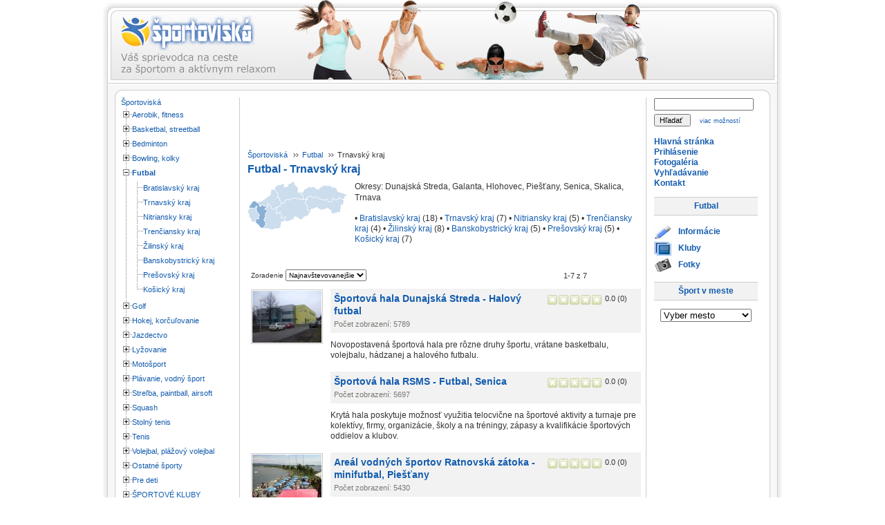

--- FILE ---
content_type: text/html; charset=utf-8
request_url: http://www.sportoviska.sk/futbal/trnava
body_size: 10069
content:
<!DOCTYPE html PUBLIC "-//W3C//DTD XHTML 1.0 Transitional//EN" "http://www.w3.org/TR/xhtml1/DTD/xhtml1-transitional.dtd">
<html xmlns="http://www.w3.org/1999/xhtml" xmlns:fb="http://www.facebook.com/2008/fbml" xmlns:og="http://opengraphprotocol.org/schema/" xml:lang="sk-sk" lang="sk-sk" >
<head>

<!-- Google tag (gtag.js) -->
<script async src="https://www.googletagmanager.com/gtag/js?id=G-H54RFXKY42"></script>
<script>
  window.dataLayer = window.dataLayer || [];
  function gtag(){dataLayer.push(arguments);}
  gtag('js', new Date());

  gtag('config', 'G-H54RFXKY42');
</script>

  <title>Futbal - Trnava - Športoviská.sk</title>
  <base href="http://www.sportoviska.sk/futbal/trnava" />
  <meta name="description" content="Okresy: Dunajská Streda, Galanta, Hlohovec, Piešťany, Senica, Skalica, Trnava "/>
  <meta name="keywords" content="aerobik, fitness, tenis, volejbal, basketbal, squash, lyžovanie, motošport, plávanie, bedminton, bowling, kolky, futbal, golf, hokej, jazdectvo, vodný, streľba, paintball, airsoft, stolný, plážový, streetball, Bratislava, Trnava, Nitra, Trenčín, Žilina, Banská Bystrica, Prešov, Košice, centrá, posilňovne, lyžiarske, vleky, strediská, telocvične, športové, haly, ihriská, zimné, štadióny, klziská, kúpaliská, plavárne, jazerá, tenisové, kurty, dvorce, kolkárne, trenažéry, kart, motokáry, jazdecké, kluby, areály, strelnice"/>
  <meta name="title" content="Futbal - Trnava - Športoviská.sk" />
  <link rel="icon" href="https://www.sportoviska.sk/favicon.ico" />
  <script type="text/javascript">var xajaxUri = "http://www.sportoviska.sk/index2.php?option=com_jreviews";</script>
  <script type="text/javascript">var s2AjaxUri = "http://www.sportoviska.sk/index2.php?option=com_jreviews";</script>
  <script type="text/javascript">
                var jr_translate= new Array();
                jr_translate["cancel"] = "Zrušiť";
                jr_translate["submit"] = "Odoslať";
            </script>
  <script type="text/javascript">var datePickerImage = "http://www.sportoviska.sk/components/com_jreviews/jreviews/views/themes/default/theme_images/calendar.gif";</script>
  <script type="text/javascript">var jr_publicMenu = 10;</script>
  <script type="text/javascript" src="https://www.sportoviska.sk/components/com_jreviews/jreviews/views/js/jreviews.js"></script>
  <script type="text/javascript" src="https://www.sportoviska.sk/components/com_jreviews/jreviews/views/js/jquery/jquery-1.3.2.min.js"></script>
  <script type="text/javascript" src="https://www.sportoviska.sk/components/com_jreviews_addons/geomaps/views/js/jquery/jquery.scroll-follow.js"></script>
  <script type="text/javascript" src="https://www.sportoviska.sk/components/com_jreviews_addons/geomaps/views/js/geomaps.js"></script>
  <link rel="stylesheet" type="text/css" href="http://www.sportoviska.sk/components/com_jreviews_addons/geomaps/views/themes/geomaps/theme_css/theme.css" />
  <link rel="stylesheet" type="text/css" href="http://www.sportoviska.sk/components/com_jreviews_addons/geomaps/views/themes/geomaps/theme_css/list.css" />
  <link rel="stylesheet" type="text/css" href="http://www.sportoviska.sk/components/com_jreviews/jreviews/views/themes/default/theme_css/paginator.css" />
  <link rel="stylesheet" type="text/css" href="http://www.sportoviska.sk/components/com_jreviews_addons/geomaps/views/themes/geomaps/theme_css/geomaps.css" />
  <link rel="stylesheet" type="text/css" href="http://www.sportoviska.sk/components/com_jreviews/jreviews/views/themes/default/theme_css/modules.css" />
  <link rel="stylesheet" type="text/css" href="http://www.sportoviska.sk/components/com_jreviews/jreviews/views/themes/default/theme_css/form.css" />
  <script type="text/javascript" src="https://www.sportoviska.sk/components/com_jreviews/jreviews/views/js/jquery/jquery.treeview.min.js"></script>
  <link rel="stylesheet" type="text/css" href="http://www.sportoviska.sk/components/com_jreviews/jreviews/views/themes/default/theme_css/treeview/jquery.treeview.css" />
  <script type="text/javascript">
            jQuery(document).ready(function() {
                        jQuery('#jr_treeView16').treeview({
                            animated: 'fast',
                            unique: true,
                            collaped: false,
                            persist: 'location'
                        });
                    });   
             </script>


<meta http-equiv="Content-Security-Policy" content="upgrade-insecure-requests">
<link rel="stylesheet" href="/templates/system/css/system.css" type="text/css" />
<link rel="stylesheet" href="/templates/system/css/general.css" type="text/css" />
<link rel="stylesheet" href="/templates/rhuk_milkyway/css/template.css" type="text/css" />
<link rel="stylesheet" href="/templates/rhuk_milkyway/css/blue.css" type="text/css" />
<link rel="stylesheet" href="/templates/rhuk_milkyway/css/white_bg.css" type="text/css" />
<!--[if lte IE 6]>
<link href="/templates/rhuk_milkyway/css/ieonly.css" rel="stylesheet" type="text/css" />
<![endif]-->

</head>
<body id="page_bg" class="color_blue bg_white width_medium">

<a name="up" id="up"></a>
<div class="center" align="center">
							
							
	<div id="wrapper">
		<div id="wrapper_r">
			<div id="header">
				<div id="header_l">
					<div id="header_r">
						<div id="logo"><div style="margin-top: 22px;"><a href="/"><img src="/templates/rhuk_milkyway/images/spjrlogofront.png" alt="Športoviská.sk" /></a></div></div>
						
						<table class="contentpaneopen">
	<tr>
		<td valign="top" ><div style="text-align: right"></div></td>
	</tr>
	<tr>
        <td valign="top" >
 
       		</td>
     </tr>
</table>

						
					</div>
				</div>
			</div>

			<div id="tabarea">
				<div id="tabarea_l">
					<div id="tabarea_r">
					</div>
				</div>
			</div>

			<div class="clr"></div>

			<div id="whitebox">
				<div id="whitebox_t">
					<div id="whitebox_tl">
						<div id="whitebox_tr"></div>
					</div>
				</div>

				<div id="whitebox_m">
					<div id="area">
									

						<div id="leftcolumn">
															<div class="module">
			<div>
				<div>
					<div>
											




	<!-- BEGIN DIRECTORY -->
	
	

		

        
		<a href="http://www.sportoviska.sk/" >Športoviská</a>

		

        <ul id="jr_treeView16">
		
			<li class="closed"><a href="http://www.sportoviska.sk/fitness" >Aerobik, fitness</a>
				
				<ul>
					
					<!-- BEGIN CATEGORIES -->
					
					<li class="closed"><a href="http://www.sportoviska.sk/fitness/bratislava" >Bratislavský kraj</a></li>
					
					<!-- END CATEGORIES -->								
					
					<!-- BEGIN CATEGORIES -->
					
					<li class="closed"><a href="http://www.sportoviska.sk/fitness/trnava" >Trnavský kraj</a></li>
					
					<!-- END CATEGORIES -->								
					
					<!-- BEGIN CATEGORIES -->
					
					<li class="closed"><a href="http://www.sportoviska.sk/fitness/nitra" >Nitriansky kraj</a></li>
					
					<!-- END CATEGORIES -->								
					
					<!-- BEGIN CATEGORIES -->
					
					<li class="closed"><a href="http://www.sportoviska.sk/fitness/trencin" >Trenčiansky kraj</a></li>
					
					<!-- END CATEGORIES -->								
					
					<!-- BEGIN CATEGORIES -->
					
					<li class="closed"><a href="http://www.sportoviska.sk/fitness/zilina" >Žilinský kraj</a></li>
					
					<!-- END CATEGORIES -->								
					
					<!-- BEGIN CATEGORIES -->
					
					<li class="closed"><a href="http://www.sportoviska.sk/fitness/banska-bystrica" >Banskobystrický kraj</a></li>
					
					<!-- END CATEGORIES -->								
					
					<!-- BEGIN CATEGORIES -->
					
					<li class="closed"><a href="http://www.sportoviska.sk/fitness/presov" >Prešovský kraj</a></li>
					
					<!-- END CATEGORIES -->								
					
					<!-- BEGIN CATEGORIES -->
					
					<li class="closed"><a href="http://www.sportoviska.sk/fitness/kosice" >Košický kraj</a></li>
					
					<!-- END CATEGORIES -->								
					
				</ul>
				
			</li>
		
			<li class="closed"><a href="http://www.sportoviska.sk/basketbal" >Basketbal, streetball</a>
				
				<ul>
					
					<!-- BEGIN CATEGORIES -->
					
					<li class="closed"><a href="http://www.sportoviska.sk/basketbal/bratislava" >Bratislavský kraj</a></li>
					
					<!-- END CATEGORIES -->								
					
					<!-- BEGIN CATEGORIES -->
					
					<li class="closed"><a href="http://www.sportoviska.sk/basketbal/trnava" >Trnavský kraj</a></li>
					
					<!-- END CATEGORIES -->								
					
					<!-- BEGIN CATEGORIES -->
					
					<li class="closed"><a href="http://www.sportoviska.sk/basketbal/nitra" >Nitriansky kraj</a></li>
					
					<!-- END CATEGORIES -->								
					
					<!-- BEGIN CATEGORIES -->
					
					<li class="closed"><a href="http://www.sportoviska.sk/basketbal/trencin" >Trenčiansky kraj</a></li>
					
					<!-- END CATEGORIES -->								
					
					<!-- BEGIN CATEGORIES -->
					
					<li class="closed"><a href="http://www.sportoviska.sk/basketbal/zilina" >Žilinský kraj</a></li>
					
					<!-- END CATEGORIES -->								
					
					<!-- BEGIN CATEGORIES -->
					
					<li class="closed"><a href="http://www.sportoviska.sk/basketbal/banska-bystrica" >Banskobystrický kraj</a></li>
					
					<!-- END CATEGORIES -->								
					
					<!-- BEGIN CATEGORIES -->
					
					<li class="closed"><a href="http://www.sportoviska.sk/basketbal/presov" >Prešovský kraj</a></li>
					
					<!-- END CATEGORIES -->								
					
					<!-- BEGIN CATEGORIES -->
					
					<li class="closed"><a href="http://www.sportoviska.sk/basketbal/kosice" >Košický kraj</a></li>
					
					<!-- END CATEGORIES -->								
					
				</ul>
				
			</li>
		
			<li class="closed"><a href="http://www.sportoviska.sk/bedminton" >Bedminton</a>
				
				<ul>
					
					<!-- BEGIN CATEGORIES -->
					
					<li class="closed"><a href="http://www.sportoviska.sk/bedminton/bratislava" >Bratislavský kraj</a></li>
					
					<!-- END CATEGORIES -->								
					
					<!-- BEGIN CATEGORIES -->
					
					<li class="closed"><a href="http://www.sportoviska.sk/bedminton/trnava" >Trnavský kraj</a></li>
					
					<!-- END CATEGORIES -->								
					
					<!-- BEGIN CATEGORIES -->
					
					<li class="closed"><a href="http://www.sportoviska.sk/bedminton/nitra" >Nitriansky kraj</a></li>
					
					<!-- END CATEGORIES -->								
					
					<!-- BEGIN CATEGORIES -->
					
					<li class="closed"><a href="http://www.sportoviska.sk/bedminton/trencin" >Trenčiansky kraj</a></li>
					
					<!-- END CATEGORIES -->								
					
					<!-- BEGIN CATEGORIES -->
					
					<li class="closed"><a href="http://www.sportoviska.sk/bedminton/zilina" >Žilinský kraj</a></li>
					
					<!-- END CATEGORIES -->								
					
					<!-- BEGIN CATEGORIES -->
					
					<li class="closed"><a href="http://www.sportoviska.sk/bedminton/banska-bystrica" >Banskobystrický kraj</a></li>
					
					<!-- END CATEGORIES -->								
					
					<!-- BEGIN CATEGORIES -->
					
					<li class="closed"><a href="http://www.sportoviska.sk/bedminton/presov" >Prešovský kraj</a></li>
					
					<!-- END CATEGORIES -->								
					
					<!-- BEGIN CATEGORIES -->
					
					<li class="closed"><a href="http://www.sportoviska.sk/bedminton/kosice" >Košický kraj</a></li>
					
					<!-- END CATEGORIES -->								
					
				</ul>
				
			</li>
		
			<li class="closed"><a href="http://www.sportoviska.sk/bowling" >Bowling, kolky</a>
				
				<ul>
					
					<!-- BEGIN CATEGORIES -->
					
					<li class="closed"><a href="http://www.sportoviska.sk/bowling/bratislava" >Bratislavský kraj</a></li>
					
					<!-- END CATEGORIES -->								
					
					<!-- BEGIN CATEGORIES -->
					
					<li class="closed"><a href="http://www.sportoviska.sk/bowling/trnava" >Trnavský kraj</a></li>
					
					<!-- END CATEGORIES -->								
					
					<!-- BEGIN CATEGORIES -->
					
					<li class="closed"><a href="http://www.sportoviska.sk/bowling/nitra" >Nitriansky kraj</a></li>
					
					<!-- END CATEGORIES -->								
					
					<!-- BEGIN CATEGORIES -->
					
					<li class="closed"><a href="http://www.sportoviska.sk/bowling/trencin" >Trenčiansky kraj</a></li>
					
					<!-- END CATEGORIES -->								
					
					<!-- BEGIN CATEGORIES -->
					
					<li class="closed"><a href="http://www.sportoviska.sk/bowling/zilina" >Žilinský kraj</a></li>
					
					<!-- END CATEGORIES -->								
					
					<!-- BEGIN CATEGORIES -->
					
					<li class="closed"><a href="http://www.sportoviska.sk/bowling/banska-bystrica" >Banskobystrický kraj</a></li>
					
					<!-- END CATEGORIES -->								
					
					<!-- BEGIN CATEGORIES -->
					
					<li class="closed"><a href="http://www.sportoviska.sk/bowling/presov" >Prešovský kraj</a></li>
					
					<!-- END CATEGORIES -->								
					
					<!-- BEGIN CATEGORIES -->
					
					<li class="closed"><a href="http://www.sportoviska.sk/bowling/kosice" >Košický kraj</a></li>
					
					<!-- END CATEGORIES -->								
					
				</ul>
				
			</li>
		
			<li class="active"><a href="http://www.sportoviska.sk/futbal" >Futbal</a>
				
				<ul>
					
					<!-- BEGIN CATEGORIES -->
					
					<li class="closed"><a href="http://www.sportoviska.sk/futbal/bratislava" >Bratislavský kraj</a></li>
					
					<!-- END CATEGORIES -->								
					
					<!-- BEGIN CATEGORIES -->
					
					<li class="closed"><a href="http://www.sportoviska.sk/futbal/trnava" >Trnavský kraj</a></li>
					
					<!-- END CATEGORIES -->								
					
					<!-- BEGIN CATEGORIES -->
					
					<li class="closed"><a href="http://www.sportoviska.sk/futbal/nitra" >Nitriansky kraj</a></li>
					
					<!-- END CATEGORIES -->								
					
					<!-- BEGIN CATEGORIES -->
					
					<li class="closed"><a href="http://www.sportoviska.sk/futbal/trencin" >Trenčiansky kraj</a></li>
					
					<!-- END CATEGORIES -->								
					
					<!-- BEGIN CATEGORIES -->
					
					<li class="closed"><a href="http://www.sportoviska.sk/futbal/zilina" >Žilinský kraj</a></li>
					
					<!-- END CATEGORIES -->								
					
					<!-- BEGIN CATEGORIES -->
					
					<li class="closed"><a href="http://www.sportoviska.sk/futbal/banska-bystrica" >Banskobystrický kraj</a></li>
					
					<!-- END CATEGORIES -->								
					
					<!-- BEGIN CATEGORIES -->
					
					<li class="closed"><a href="http://www.sportoviska.sk/futbal/presov" >Prešovský kraj</a></li>
					
					<!-- END CATEGORIES -->								
					
					<!-- BEGIN CATEGORIES -->
					
					<li class="closed"><a href="http://www.sportoviska.sk/futbal/kosice" >Košický kraj</a></li>
					
					<!-- END CATEGORIES -->								
					
				</ul>
				
			</li>
		
			<li class="closed"><a href="http://www.sportoviska.sk/golf" >Golf</a>
				
				<ul>
					
					<!-- BEGIN CATEGORIES -->
					
					<li class="closed"><a href="http://www.sportoviska.sk/golf/bratislava" >Bratislavský kraj</a></li>
					
					<!-- END CATEGORIES -->								
					
					<!-- BEGIN CATEGORIES -->
					
					<li class="closed"><a href="http://www.sportoviska.sk/golf/trnava" >Trnavský kraj</a></li>
					
					<!-- END CATEGORIES -->								
					
					<!-- BEGIN CATEGORIES -->
					
					<li class="closed"><a href="http://www.sportoviska.sk/golf/nitra" >Nitriansky kraj</a></li>
					
					<!-- END CATEGORIES -->								
					
					<!-- BEGIN CATEGORIES -->
					
					<li class="closed"><a href="http://www.sportoviska.sk/golf/trencin" >Trenčiansky kraj</a></li>
					
					<!-- END CATEGORIES -->								
					
					<!-- BEGIN CATEGORIES -->
					
					<li class="closed"><a href="http://www.sportoviska.sk/golf/zilina" >Žilinský kraj</a></li>
					
					<!-- END CATEGORIES -->								
					
					<!-- BEGIN CATEGORIES -->
					
					<li class="closed"><a href="http://www.sportoviska.sk/golf/banska-bystrica" >Banskobystrický kraj</a></li>
					
					<!-- END CATEGORIES -->								
					
					<!-- BEGIN CATEGORIES -->
					
					<li class="closed"><a href="http://www.sportoviska.sk/golf/presov" >Prešovský kraj</a></li>
					
					<!-- END CATEGORIES -->								
					
					<!-- BEGIN CATEGORIES -->
					
					<li class="closed"><a href="http://www.sportoviska.sk/golf/kosice" >Košický kraj</a></li>
					
					<!-- END CATEGORIES -->								
					
				</ul>
				
			</li>
		
			<li class="closed"><a href="http://www.sportoviska.sk/hokej-korculovanie" >Hokej, korčuľovanie</a>
				
				<ul>
					
					<!-- BEGIN CATEGORIES -->
					
					<li class="closed"><a href="http://www.sportoviska.sk/hokej-korculovanie/bratislava" >Bratislavský kraj</a></li>
					
					<!-- END CATEGORIES -->								
					
					<!-- BEGIN CATEGORIES -->
					
					<li class="closed"><a href="http://www.sportoviska.sk/hokej-korculovanie/trnava" >Trnavský kraj</a></li>
					
					<!-- END CATEGORIES -->								
					
					<!-- BEGIN CATEGORIES -->
					
					<li class="closed"><a href="http://www.sportoviska.sk/hokej-korculovanie/nitra" >Nitriansky kraj</a></li>
					
					<!-- END CATEGORIES -->								
					
					<!-- BEGIN CATEGORIES -->
					
					<li class="closed"><a href="http://www.sportoviska.sk/hokej-korculovanie/trencin" >Trenčiansky kraj</a></li>
					
					<!-- END CATEGORIES -->								
					
					<!-- BEGIN CATEGORIES -->
					
					<li class="closed"><a href="http://www.sportoviska.sk/hokej-korculovanie/zilina" >Žilinský kraj</a></li>
					
					<!-- END CATEGORIES -->								
					
					<!-- BEGIN CATEGORIES -->
					
					<li class="closed"><a href="http://www.sportoviska.sk/hokej-korculovanie/banska-bystrica" >Banskobystrický kraj</a></li>
					
					<!-- END CATEGORIES -->								
					
					<!-- BEGIN CATEGORIES -->
					
					<li class="closed"><a href="http://www.sportoviska.sk/hokej-korculovanie/presov" >Prešovský kraj</a></li>
					
					<!-- END CATEGORIES -->								
					
					<!-- BEGIN CATEGORIES -->
					
					<li class="closed"><a href="http://www.sportoviska.sk/hokej-korculovanie/kosice" >Košický kraj</a></li>
					
					<!-- END CATEGORIES -->								
					
				</ul>
				
			</li>
		
			<li class="closed"><a href="http://www.sportoviska.sk/jazdectvo" >Jazdectvo</a>
				
				<ul>
					
					<!-- BEGIN CATEGORIES -->
					
					<li class="closed"><a href="http://www.sportoviska.sk/jazdectvo/bratislava" >Bratislavský kraj</a></li>
					
					<!-- END CATEGORIES -->								
					
					<!-- BEGIN CATEGORIES -->
					
					<li class="closed"><a href="http://www.sportoviska.sk/jazdectvo/trnava" >Trnavský kraj</a></li>
					
					<!-- END CATEGORIES -->								
					
					<!-- BEGIN CATEGORIES -->
					
					<li class="closed"><a href="http://www.sportoviska.sk/jazdectvo/nitra" >Nitriansky kraj</a></li>
					
					<!-- END CATEGORIES -->								
					
					<!-- BEGIN CATEGORIES -->
					
					<li class="closed"><a href="http://www.sportoviska.sk/jazdectvo/trencin" >Trenčiansky kraj</a></li>
					
					<!-- END CATEGORIES -->								
					
					<!-- BEGIN CATEGORIES -->
					
					<li class="closed"><a href="http://www.sportoviska.sk/jazdectvo/zilina" >Žilinský kraj</a></li>
					
					<!-- END CATEGORIES -->								
					
					<!-- BEGIN CATEGORIES -->
					
					<li class="closed"><a href="http://www.sportoviska.sk/jazdectvo/banska-bystrica" >Banskobystrický kraj</a></li>
					
					<!-- END CATEGORIES -->								
					
					<!-- BEGIN CATEGORIES -->
					
					<li class="closed"><a href="http://www.sportoviska.sk/jazdectvo/presov" >Prešovský kraj</a></li>
					
					<!-- END CATEGORIES -->								
					
					<!-- BEGIN CATEGORIES -->
					
					<li class="closed"><a href="http://www.sportoviska.sk/jazdectvo/kosice" >Košický kraj</a></li>
					
					<!-- END CATEGORIES -->								
					
				</ul>
				
			</li>
		
			<li class="closed"><a href="http://www.sportoviska.sk/lyzovanie" >Lyžovanie</a>
				
				<ul>
					
					<!-- BEGIN CATEGORIES -->
					
					<li class="closed"><a href="http://www.sportoviska.sk/lyzovanie/bratislava" >Bratislavský kraj</a></li>
					
					<!-- END CATEGORIES -->								
					
					<!-- BEGIN CATEGORIES -->
					
					<li class="closed"><a href="http://www.sportoviska.sk/lyzovanie/trnava" >Trnavský kraj</a></li>
					
					<!-- END CATEGORIES -->								
					
					<!-- BEGIN CATEGORIES -->
					
					<li class="closed"><a href="http://www.sportoviska.sk/lyzovanie/nitra" >Nitriansky kraj</a></li>
					
					<!-- END CATEGORIES -->								
					
					<!-- BEGIN CATEGORIES -->
					
					<li class="closed"><a href="http://www.sportoviska.sk/lyzovanie/trencin" >Trenčiansky kraj</a></li>
					
					<!-- END CATEGORIES -->								
					
					<!-- BEGIN CATEGORIES -->
					
					<li class="closed"><a href="http://www.sportoviska.sk/lyzovanie/zilina" >Žilinský kraj</a></li>
					
					<!-- END CATEGORIES -->								
					
					<!-- BEGIN CATEGORIES -->
					
					<li class="closed"><a href="http://www.sportoviska.sk/lyzovanie/banska-bystrica" >Banskobystrický kraj</a></li>
					
					<!-- END CATEGORIES -->								
					
					<!-- BEGIN CATEGORIES -->
					
					<li class="closed"><a href="http://www.sportoviska.sk/lyzovanie/presov" >Prešovský kraj</a></li>
					
					<!-- END CATEGORIES -->								
					
					<!-- BEGIN CATEGORIES -->
					
					<li class="closed"><a href="http://www.sportoviska.sk/lyzovanie/kosice" >Košický kraj</a></li>
					
					<!-- END CATEGORIES -->								
					
				</ul>
				
			</li>
		
			<li class="closed"><a href="http://www.sportoviska.sk/motosport" >Motošport</a>
				
				<ul>
					
					<!-- BEGIN CATEGORIES -->
					
					<li class="closed"><a href="http://www.sportoviska.sk/motosport/bratislava" >Bratislavský kraj</a></li>
					
					<!-- END CATEGORIES -->								
					
					<!-- BEGIN CATEGORIES -->
					
					<li class="closed"><a href="http://www.sportoviska.sk/motosport/trnava" >Trnavský kraj</a></li>
					
					<!-- END CATEGORIES -->								
					
					<!-- BEGIN CATEGORIES -->
					
					<li class="closed"><a href="http://www.sportoviska.sk/motosport/nitra" >Nitriansky kraj</a></li>
					
					<!-- END CATEGORIES -->								
					
					<!-- BEGIN CATEGORIES -->
					
					<li class="closed"><a href="http://www.sportoviska.sk/motosport/trencin" >Trenčiansky kraj</a></li>
					
					<!-- END CATEGORIES -->								
					
					<!-- BEGIN CATEGORIES -->
					
					<li class="closed"><a href="http://www.sportoviska.sk/motosport/zilina" >Žilinský kraj</a></li>
					
					<!-- END CATEGORIES -->								
					
					<!-- BEGIN CATEGORIES -->
					
					<li class="closed"><a href="http://www.sportoviska.sk/motosport/banska-bystrica" >Banskobystrický kraj</a></li>
					
					<!-- END CATEGORIES -->								
					
					<!-- BEGIN CATEGORIES -->
					
					<li class="closed"><a href="http://www.sportoviska.sk/motosport/presov" >Prešovský kraj</a></li>
					
					<!-- END CATEGORIES -->								
					
					<!-- BEGIN CATEGORIES -->
					
					<li class="closed"><a href="http://www.sportoviska.sk/motosport/kosice" >Košický kraj</a></li>
					
					<!-- END CATEGORIES -->								
					
				</ul>
				
			</li>
		
			<li class="closed"><a href="http://www.sportoviska.sk/plavanie" >Plávanie, vodný šport</a>
				
				<ul>
					
					<!-- BEGIN CATEGORIES -->
					
					<li class="closed"><a href="http://www.sportoviska.sk/plavanie/bratislava" >Bratislavský kraj</a></li>
					
					<!-- END CATEGORIES -->								
					
					<!-- BEGIN CATEGORIES -->
					
					<li class="closed"><a href="http://www.sportoviska.sk/plavanie/trnava" >Trnavský kraj</a></li>
					
					<!-- END CATEGORIES -->								
					
					<!-- BEGIN CATEGORIES -->
					
					<li class="closed"><a href="http://www.sportoviska.sk/plavanie/nitra" >Nitriansky kraj</a></li>
					
					<!-- END CATEGORIES -->								
					
					<!-- BEGIN CATEGORIES -->
					
					<li class="closed"><a href="http://www.sportoviska.sk/plavanie/trencin" >Trenčiansky kraj</a></li>
					
					<!-- END CATEGORIES -->								
					
					<!-- BEGIN CATEGORIES -->
					
					<li class="closed"><a href="http://www.sportoviska.sk/plavanie/zilina" >Žilinský kraj</a></li>
					
					<!-- END CATEGORIES -->								
					
					<!-- BEGIN CATEGORIES -->
					
					<li class="closed"><a href="http://www.sportoviska.sk/plavanie/banska-bystrica" >Banskobystrický kraj</a></li>
					
					<!-- END CATEGORIES -->								
					
					<!-- BEGIN CATEGORIES -->
					
					<li class="closed"><a href="http://www.sportoviska.sk/plavanie/presov" >Prešovský kraj</a></li>
					
					<!-- END CATEGORIES -->								
					
					<!-- BEGIN CATEGORIES -->
					
					<li class="closed"><a href="http://www.sportoviska.sk/plavanie/kosice" >Košický kraj</a></li>
					
					<!-- END CATEGORIES -->								
					
				</ul>
				
			</li>
		
			<li class="closed"><a href="http://www.sportoviska.sk/strelba-paintball" >Streľba, paintball, airsoft</a>
				
				<ul>
					
					<!-- BEGIN CATEGORIES -->
					
					<li class="closed"><a href="http://www.sportoviska.sk/strelba-paintball/bratislava" >Bratislavský kraj</a></li>
					
					<!-- END CATEGORIES -->								
					
					<!-- BEGIN CATEGORIES -->
					
					<li class="closed"><a href="http://www.sportoviska.sk/strelba-paintball/trnava" >Trnavský kraj</a></li>
					
					<!-- END CATEGORIES -->								
					
					<!-- BEGIN CATEGORIES -->
					
					<li class="closed"><a href="http://www.sportoviska.sk/strelba-paintball/nitra" >Nitriansky kraj</a></li>
					
					<!-- END CATEGORIES -->								
					
					<!-- BEGIN CATEGORIES -->
					
					<li class="closed"><a href="http://www.sportoviska.sk/strelba-paintball/trencin" >Trenčiansky kraj</a></li>
					
					<!-- END CATEGORIES -->								
					
					<!-- BEGIN CATEGORIES -->
					
					<li class="closed"><a href="http://www.sportoviska.sk/strelba-paintball/zilina" >Žilinský kraj</a></li>
					
					<!-- END CATEGORIES -->								
					
					<!-- BEGIN CATEGORIES -->
					
					<li class="closed"><a href="http://www.sportoviska.sk/strelba-paintball/banska-bystrica" >Banskobystrický kraj</a></li>
					
					<!-- END CATEGORIES -->								
					
					<!-- BEGIN CATEGORIES -->
					
					<li class="closed"><a href="http://www.sportoviska.sk/strelba-paintball/presov" >Prešovský kraj</a></li>
					
					<!-- END CATEGORIES -->								
					
					<!-- BEGIN CATEGORIES -->
					
					<li class="closed"><a href="http://www.sportoviska.sk/strelba-paintball/kosice" >Košický kraj</a></li>
					
					<!-- END CATEGORIES -->								
					
				</ul>
				
			</li>
		
			<li class="closed"><a href="http://www.sportoviska.sk/squash" >Squash</a>
				
				<ul>
					
					<!-- BEGIN CATEGORIES -->
					
					<li class="closed"><a href="http://www.sportoviska.sk/squash/bratislava" >Bratislavský kraj</a></li>
					
					<!-- END CATEGORIES -->								
					
					<!-- BEGIN CATEGORIES -->
					
					<li class="closed"><a href="http://www.sportoviska.sk/squash/trnava" >Trnavský kraj</a></li>
					
					<!-- END CATEGORIES -->								
					
					<!-- BEGIN CATEGORIES -->
					
					<li class="closed"><a href="http://www.sportoviska.sk/squash/nitra" >Nitriansky kraj</a></li>
					
					<!-- END CATEGORIES -->								
					
					<!-- BEGIN CATEGORIES -->
					
					<li class="closed"><a href="http://www.sportoviska.sk/squash/trencin" >Trenčiansky kraj</a></li>
					
					<!-- END CATEGORIES -->								
					
					<!-- BEGIN CATEGORIES -->
					
					<li class="closed"><a href="http://www.sportoviska.sk/squash/zilina" >Žilinský kraj</a></li>
					
					<!-- END CATEGORIES -->								
					
					<!-- BEGIN CATEGORIES -->
					
					<li class="closed"><a href="http://www.sportoviska.sk/squash/banska-bystrica" >Banskobystrický kraj</a></li>
					
					<!-- END CATEGORIES -->								
					
					<!-- BEGIN CATEGORIES -->
					
					<li class="closed"><a href="http://www.sportoviska.sk/squash/presov" >Prešovský kraj</a></li>
					
					<!-- END CATEGORIES -->								
					
					<!-- BEGIN CATEGORIES -->
					
					<li class="closed"><a href="http://www.sportoviska.sk/squash/kosice" >Košický kraj</a></li>
					
					<!-- END CATEGORIES -->								
					
				</ul>
				
			</li>
		
			<li class="closed"><a href="http://www.sportoviska.sk/stolny-tenis" >Stolný tenis</a>
				
				<ul>
					
					<!-- BEGIN CATEGORIES -->
					
					<li class="closed"><a href="http://www.sportoviska.sk/stolny-tenis/bratislava" >Bratislavský kraj</a></li>
					
					<!-- END CATEGORIES -->								
					
					<!-- BEGIN CATEGORIES -->
					
					<li class="closed"><a href="http://www.sportoviska.sk/stolny-tenis/trnava" >Trnavský kraj</a></li>
					
					<!-- END CATEGORIES -->								
					
					<!-- BEGIN CATEGORIES -->
					
					<li class="closed"><a href="http://www.sportoviska.sk/stolny-tenis/nitra" >Nitriansky kraj</a></li>
					
					<!-- END CATEGORIES -->								
					
					<!-- BEGIN CATEGORIES -->
					
					<li class="closed"><a href="http://www.sportoviska.sk/stolny-tenis/trencin" >Trenčiansky kraj</a></li>
					
					<!-- END CATEGORIES -->								
					
					<!-- BEGIN CATEGORIES -->
					
					<li class="closed"><a href="http://www.sportoviska.sk/stolny-tenis/zilina" >Žilinský kraj</a></li>
					
					<!-- END CATEGORIES -->								
					
					<!-- BEGIN CATEGORIES -->
					
					<li class="closed"><a href="http://www.sportoviska.sk/stolny-tenis/banska-bystrica" >Banskobystrický kraj</a></li>
					
					<!-- END CATEGORIES -->								
					
					<!-- BEGIN CATEGORIES -->
					
					<li class="closed"><a href="http://www.sportoviska.sk/stolny-tenis/presov" >Prešovský kraj</a></li>
					
					<!-- END CATEGORIES -->								
					
					<!-- BEGIN CATEGORIES -->
					
					<li class="closed"><a href="http://www.sportoviska.sk/stolny-tenis/kosice" >Košický kraj</a></li>
					
					<!-- END CATEGORIES -->								
					
				</ul>
				
			</li>
		
			<li class="closed"><a href="http://www.sportoviska.sk/tenis" >Tenis</a>
				
				<ul>
					
					<!-- BEGIN CATEGORIES -->
					
					<li class="closed"><a href="http://www.sportoviska.sk/tenis/bratislava" >Bratislavský kraj</a></li>
					
					<!-- END CATEGORIES -->								
					
					<!-- BEGIN CATEGORIES -->
					
					<li class="closed"><a href="http://www.sportoviska.sk/tenis/trnava" >Trnavský kraj</a></li>
					
					<!-- END CATEGORIES -->								
					
					<!-- BEGIN CATEGORIES -->
					
					<li class="closed"><a href="http://www.sportoviska.sk/tenis/nitra" >Nitriansky kraj</a></li>
					
					<!-- END CATEGORIES -->								
					
					<!-- BEGIN CATEGORIES -->
					
					<li class="closed"><a href="http://www.sportoviska.sk/tenis/trencin" >Trenčiansky kraj</a></li>
					
					<!-- END CATEGORIES -->								
					
					<!-- BEGIN CATEGORIES -->
					
					<li class="closed"><a href="http://www.sportoviska.sk/tenis/zilina" >Žilinský kraj</a></li>
					
					<!-- END CATEGORIES -->								
					
					<!-- BEGIN CATEGORIES -->
					
					<li class="closed"><a href="http://www.sportoviska.sk/tenis/banska-bystrica" >Banskobystrický kraj</a></li>
					
					<!-- END CATEGORIES -->								
					
					<!-- BEGIN CATEGORIES -->
					
					<li class="closed"><a href="http://www.sportoviska.sk/tenis/presov" >Prešovský kraj</a></li>
					
					<!-- END CATEGORIES -->								
					
					<!-- BEGIN CATEGORIES -->
					
					<li class="closed"><a href="http://www.sportoviska.sk/tenis/kosice" >Košický kraj</a></li>
					
					<!-- END CATEGORIES -->								
					
				</ul>
				
			</li>
		
			<li class="closed"><a href="http://www.sportoviska.sk/volejbal" >Volejbal, plážový volejbal</a>
				
				<ul>
					
					<!-- BEGIN CATEGORIES -->
					
					<li class="closed"><a href="http://www.sportoviska.sk/volejbal/bratislava" >Bratislavský kraj</a></li>
					
					<!-- END CATEGORIES -->								
					
					<!-- BEGIN CATEGORIES -->
					
					<li class="closed"><a href="http://www.sportoviska.sk/volejbal/trnava" >Trnavský kraj</a></li>
					
					<!-- END CATEGORIES -->								
					
					<!-- BEGIN CATEGORIES -->
					
					<li class="closed"><a href="http://www.sportoviska.sk/volejbal/nitra" >Nitriansky kraj</a></li>
					
					<!-- END CATEGORIES -->								
					
					<!-- BEGIN CATEGORIES -->
					
					<li class="closed"><a href="http://www.sportoviska.sk/volejbal/trencin" >Trenčiansky kraj</a></li>
					
					<!-- END CATEGORIES -->								
					
					<!-- BEGIN CATEGORIES -->
					
					<li class="closed"><a href="http://www.sportoviska.sk/volejbal/zilina" >Žilinský kraj</a></li>
					
					<!-- END CATEGORIES -->								
					
					<!-- BEGIN CATEGORIES -->
					
					<li class="closed"><a href="http://www.sportoviska.sk/volejbal/banska-bystrica" >Banskobystrický kraj</a></li>
					
					<!-- END CATEGORIES -->								
					
					<!-- BEGIN CATEGORIES -->
					
					<li class="closed"><a href="http://www.sportoviska.sk/volejbal/presov" >Prešovský kraj</a></li>
					
					<!-- END CATEGORIES -->								
					
					<!-- BEGIN CATEGORIES -->
					
					<li class="closed"><a href="http://www.sportoviska.sk/volejbal/kosice" >Košický kraj</a></li>
					
					<!-- END CATEGORIES -->								
					
				</ul>
				
			</li>
		
			<li class="closed"><a href="http://www.sportoviska.sk/ostatne-sporty" >Ostatné športy</a>
				
				<ul>
					
					<!-- BEGIN CATEGORIES -->
					
					<li class="closed"><a href="http://www.sportoviska.sk/ostatne-sporty/atletika-beh" >Atletika, beh</a></li>
					
					<!-- END CATEGORIES -->								
					
					<!-- BEGIN CATEGORIES -->
					
					<li class="closed"><a href="http://www.sportoviska.sk/ostatne-sporty/baseball" >Baseball</a></li>
					
					<!-- END CATEGORIES -->								
					
					<!-- BEGIN CATEGORIES -->
					
					<li class="closed"><a href="http://www.sportoviska.sk/ostatne-sporty/biliard" >Biliard</a></li>
					
					<!-- END CATEGORIES -->								
					
					<!-- BEGIN CATEGORIES -->
					
					<li class="closed"><a href="http://www.sportoviska.sk/ostatne-sporty/bojove-umenie" >Bojové umenie</a></li>
					
					<!-- END CATEGORIES -->								
					
					<!-- BEGIN CATEGORIES -->
					
					<li class="closed"><a href="http://www.sportoviska.sk/ostatne-sporty/cyklistika-mtb" >Cyklistika, MTB</a></li>
					
					<!-- END CATEGORIES -->								
					
					<!-- BEGIN CATEGORIES -->
					
					<li class="closed"><a href="http://www.sportoviska.sk/ostatne-sporty/florbal" >Florbal</a></li>
					
					<!-- END CATEGORIES -->								
					
					<!-- BEGIN CATEGORIES -->
					
					<li class="closed"><a href="http://www.sportoviska.sk/ostatne-sporty/hadzana" >Hádzaná</a></li>
					
					<!-- END CATEGORIES -->								
					
					<!-- BEGIN CATEGORIES -->
					
					<li class="closed"><a href="http://www.sportoviska.sk/ostatne-sporty/inline-korculovanie" >Inline korčuľovanie</a></li>
					
					<!-- END CATEGORIES -->								
					
					<!-- BEGIN CATEGORIES -->
					
					<li class="closed"><a href="http://www.sportoviska.sk/ostatne-sporty/lezenie" >Lezenie</a></li>
					
					<!-- END CATEGORIES -->								
					
					<!-- BEGIN CATEGORIES -->
					
					<li class="closed"><a href="http://www.sportoviska.sk/ostatne-sporty/lukostrelba" >Lukostreľba</a></li>
					
					<!-- END CATEGORIES -->								
					
					<!-- BEGIN CATEGORIES -->
					
					<li class="closed"><a href="http://www.sportoviska.sk/ostatne-sporty/tanec" >Tanec</a></li>
					
					<!-- END CATEGORIES -->								
					
					<!-- BEGIN CATEGORIES -->
					
					<li class="closed"><a href="http://www.sportoviska.sk/ostatne-sporty/turistika" >Turistika</a></li>
					
					<!-- END CATEGORIES -->								
					
				</ul>
				
			</li>
		
			<li class="closed"><a href="http://www.sportoviska.sk/pre-deti" >Pre deti</a>
				
				<ul>
					
					<!-- BEGIN CATEGORIES -->
					
					<li class="closed"><a href="http://www.sportoviska.sk/pre-deti/bratislava" >Bratislavský kraj</a></li>
					
					<!-- END CATEGORIES -->								
					
					<!-- BEGIN CATEGORIES -->
					
					<li class="closed"><a href="http://www.sportoviska.sk/pre-deti/trnava" >Trnavský kraj</a></li>
					
					<!-- END CATEGORIES -->								
					
					<!-- BEGIN CATEGORIES -->
					
					<li class="closed"><a href="http://www.sportoviska.sk/pre-deti/nitra" >Nitriansky kraj</a></li>
					
					<!-- END CATEGORIES -->								
					
					<!-- BEGIN CATEGORIES -->
					
					<li class="closed"><a href="http://www.sportoviska.sk/pre-deti/trencin" >Trenčiansky kraj</a></li>
					
					<!-- END CATEGORIES -->								
					
					<!-- BEGIN CATEGORIES -->
					
					<li class="closed"><a href="http://www.sportoviska.sk/pre-deti/zilina" >Žilinský kraj</a></li>
					
					<!-- END CATEGORIES -->								
					
					<!-- BEGIN CATEGORIES -->
					
					<li class="closed"><a href="http://www.sportoviska.sk/pre-deti/banska-bystrica" >Banskobystrický kraj</a></li>
					
					<!-- END CATEGORIES -->								
					
					<!-- BEGIN CATEGORIES -->
					
					<li class="closed"><a href="http://www.sportoviska.sk/pre-deti/presov" >Prešovský kraj</a></li>
					
					<!-- END CATEGORIES -->								
					
					<!-- BEGIN CATEGORIES -->
					
					<li class="closed"><a href="http://www.sportoviska.sk/pre-deti/kosice" >Košický kraj</a></li>
					
					<!-- END CATEGORIES -->								
					
				</ul>
				
			</li>
		
			<li class="closed"><a href="http://www.sportoviska.sk/sportove-kluby" >ŠPORTOVÉ KLUBY</a>
				
				<ul>
					
					<!-- BEGIN CATEGORIES -->
					
					<li class="closed"><a href="http://www.sportoviska.sk/sportove-kluby/futbalove-kluby" >Futbalové kluby</a></li>
					
					<!-- END CATEGORIES -->								
					
					<!-- BEGIN CATEGORIES -->
					
					<li class="closed"><a href="http://www.sportoviska.sk/sportove-kluby/hokejove-kluby" >Hokejové kluby</a></li>
					
					<!-- END CATEGORIES -->								
					
				</ul>
				
			</li>
		
			<li class="closed"><a href="http://www.sportoviska.sk/sporty" >ŠPORTY</a>
				
				<ul>
					
					<!-- BEGIN CATEGORIES -->
					
					<li class="closed"><a href="http://www.sportoviska.sk/reviews/sportoviska/sporty/individualne-sporty_c155_m84/" >Individuálne športy</a></li>
					
					<!-- END CATEGORIES -->								
					
					<!-- BEGIN CATEGORIES -->
					
					<li class="closed"><a href="http://www.sportoviska.sk/reviews/sportoviska/sporty/kolektivne-sporty_c156_m84/" >Kolektívne športy</a></li>
					
					<!-- END CATEGORIES -->								
					
				</ul>
				
			</li>
		
		</ul>
						
	
	
 	<!-- END DIRECTORY -->	

					</div>
				</div>
			</div>
		</div>
			<div class="module">
			<div>
				<div>
					<div>
													<h3>Najnovšie komentáre</h3>
											

Žiadne športoviská neboli nájdené					</div>
				</div>
			</div>
		</div>
	
						
						
							<script type="text/javascript">// <![CDATA[
google_ad_client = "pub-7658396328088737";
/* Sportoviska.sk 160x600 */
google_ad_slot = "2697581514";
google_ad_width = 160;
google_ad_height = 600;
// ]]></script>
<script src="https://pagead2.googlesyndication.com/pagead/show_ads.js" type="text/javascript"></script>
						
						</div>

												<div id="maincolumn">
						
            
							<table class="nopad">
								<tr valign="top">
																			<td class="greyline">&nbsp;</td><td>


<div style="text-align: center; padding-bottom: 15px">
							<script type="text/javascript">// <![CDATA[
google_ad_client = "pub-7658396328088737";
/* Sportoviska.sk 468x60 */
google_ad_slot = "9886399168";
google_ad_width = 468;
google_ad_height = 60;
// ]]></script>
<script src="https://pagead2.googlesyndication.com/pagead/show_ads.js" type="text/javascript"></script>
</div>

                    




  



        

 

 <div class="jr_pgContainer">



    <!--  BEGIN PAGE HEADER AREA -->

         




<div class="jr_pgHeader"> 
		<!-- BEGIN PATHWAY -->
	<div class="jr_pathway">
					<a href="http://www.sportoviska.sk/" >Športoviská</a> 
				
					<a href="http://www.sportoviska.sk/futbal" >Futbal</a>      Trnavský kraj			</div>
	
<!-- <div style="float: right; padding-left: 20px"> -->
<!--  Ad code for SPORTOVISKA_TOPBOX_200x200 -->
<!-- </div> -->

	<!-- END PATHWAY -->
		
		
	        <h1 class="contentheading">Futbal - Trnavský kraj</h1>
    	
			<div class="jr_pgDescription">
							<img src="http://www.sportoviska.sk/images/stories/tt.gif"  float="left"  />						Okresy: Dunajská Streda, Galanta, Hlohovec, Piešťany, Senica, Skalica, Trnava 		</div>
    
<!--  BEGIN LIST SCOPE AREA -->
   	
<div>
	 <div>
	    <div>
	    
			<!--  BEGIN ALPHA INDEX BOX -->
						<!-- END ALPHA INDEX BOX -->
					    
			   	
	    	<!-- BEGIN CAGEGORY LIST -->
			<br />												 •  <a href="http://www.sportoviska.sk/futbal/bratislava" >Bratislavský kraj</a>					(18)					
																 •  <a href="http://www.sportoviska.sk/futbal/trnava" >Trnavský kraj</a>					(7)					
																 •  <a href="http://www.sportoviska.sk/futbal/nitra" >Nitriansky kraj</a>					(5)					
																						 •  <a href="http://www.sportoviska.sk/futbal/trencin" >Trenčiansky kraj</a>					(4)					
																 •  <a href="http://www.sportoviska.sk/futbal/zilina" >Žilinský kraj</a>					(8)					
																 •  <a href="http://www.sportoviska.sk/futbal/banska-bystrica" >Banskobystrický kraj</a>					(5)					
																						 •  <a href="http://www.sportoviska.sk/futbal/presov" >Prešovský kraj</a>					(5)					
																 •  <a href="http://www.sportoviska.sk/futbal/kosice" >Košický kraj</a>					(7)					
																				<!-- END CAGEGORY LIST -->
			
			<!--  BEGIN SEARCH CONTROLS  -->
			   
			<div class="jr_listSearch">
				<form id="jr_simpleSearchForm" name="jr_simpleSearchForm" action="http://www.sportoviska.sk/index.php?option=com_jreviews&amp;lang=sk" method="post">
										<input type="hidden" name="data[simple_search]" id="simple_search" value="1" />
					<input type="hidden" name="data[dir]" id="dir" value="1" />
					<input type="hidden" name="data[controller]" value="search" />
					<input type="hidden" name="data[action]" value="_process" />
					<input type="hidden" name="data[menu_id]" value="56" />					
				</form>
			</div>
		 	<!--  END SEARCH CONTROLS  -->	
							
	    </div>
	 </div>
	 <div class="box_lowerOuter">
	    <div class="box_lowerInner">&nbsp;</div>
	 </div>
</div>
		
<!--  END LIST SCOPE AREA -->
    		
        <div class="clr"></div>
			
</div>

    <!--  END PAGE HEADER AREA -->

    

    <div class="clr">&nbsp;</div>

         

            

        

    
    <!-- PAGINATION BEGINS HERE -->

    <table class="jr_pagination" id="jr_pagination_top" width="100%" cellpadding="0" cellspacing="0">

     <tr>

        <td class="jr_pagenav_limitbox">

            <!--  BEGIN LIST OPTIONS -->    

            <div class="jr_listOptions">

                 

                
                Zoradenie&nbsp;<select name="order" size="1"  onchange="window.location=this.value;return false;" ><option value="http://www.sportoviska.sk/futbal/trnava?order=alpha">Názov</option><option value="http://www.sportoviska.sk/futbal/trnava?order=rdate">Najnovšie</option><option value="http://www.sportoviska.sk/futbal/trnava?order=rhits" selected="selected">Najnavštevovanejšie</option><option value="http://www.sportoviska.sk/futbal/trnava?order=rating">Najlepšie</option><option value="http://www.sportoviska.sk/futbal/trnava?order=rrating">Najhoršie</option><option value="http://www.sportoviska.sk/futbal/trnava?order=reviews">Najkomentovanejšie</option></select>
            
            </div>

            <!--  END LIST OPTIONS -->            

        </td>        

        
        <td class="jr_pagenav_pages"></td>        

        
        <td class="jr_pagenav_results">1-7 z 7</td>

     </tr>

    </table>

    <!-- PAGINATION ENDS HERE -->             

            

            

             

    <div id="jr_pgResults">

    <!--  BLOGVIEW  -->

        <div id="gm_listingColumn" class="jr_blogview">

        
            <div class="listItem">


                

                <div class="contentColumn">                                

                    <div class="clr">&nbsp;</div>

                    
                        <div class="contentThumbnail" style="text-align:center;"><a href="/futbal/trnavsky/sportova-hala-dunajska-streda-halovy-futbal" ><img src="http://www.sportoviska.sk/images/stories/jreviews/tn/tn_1229_list_sportovahaladunajskastreda1.jpg"  border="0"  alt="Športová hala Dunajská Streda - Halový futbal"  title="Športová hala Dunajská Streda - Halový futbal"  /></a></div>

                    
                </div>
                
                
                <div class="contentInfoContainer" 
                
                                        
                >

                    
                    <!-- BEGIN RATINGS -->

                    <table border="0" cellpadding="0" cellspacing="0" class="rating_table">

                        

                        

                        
                        <tr>

                          <!-- <td align="left" class="rating_label"><img src="http://www.sportoviska.sk/components/com_jreviews_addons/geomaps/views/themes/geomaps/theme_images/review_user.png"  width="14"  height="14"  title="Hodnotenie návštevníkov"  alt="Hodnotenie návštevníkov"  /></td> -->

                          <td align="left" class="rating_stars" style="cursor:help;" title="Hodnotenie návštevníkov"><div class="rating_star_user"><div style="width:0%;">&nbsp;</div></div></td>

                          <td align="left" class="rating_value">0.0 (<span style="cursor:help;" title="Komentáre">0</span>)</td>

                        </tr>

                        
                    </table>

                    <!-- END RATINGS-->

                    
                            

                    <div class="contentTitle"><a href="/futbal/trnavsky/sportova-hala-dunajska-streda-halovy-futbal"  id="jr_listing1229"  class="jr_listingTitle" >Športová hala Dunajská Streda - Halový futbal</a>                

                        <span class="contentIndicators">

                                                

                        
                        
                        </span>           

                    </div>            

                                                                    

                    <div class="contentInfo">

                        
                         

                        
                        Počet zobrazení:&nbsp;5789&nbsp;&nbsp;&nbsp;&nbsp;
                        <!--    -->

                        <!--    <img src="http://www.sportoviska.sk/components/com_jreviews_addons/geomaps/views/themes/geomaps/theme_images/favorite.png"  width="8"  height="14"  title="Počet registrovaných používateľov, ktorí si uložili toto športovisko ako obľúbené"  alt="Počet registrovaných používateľov, ktorí si uložili toto športovisko ako obľúbené"  /> 0  -->

                        <!--    -->

                    </div>  

                    

                </div>                                      

                

               <!-- BEGIN CUSTOM FIELDS -->

                
                    



                    

               <!-- END CUSTOM FIELDS -->

               

               <!-- BEGIN INTROTEXT --> 

                 

               <div class="contentIntrotext">

                    Novopostavená športová hala pre rôzne druhy športu, vrátane basketbalu, volejbalu, hádzanej a halového futbalu.
               </div>

                                                   

               <!-- END INTROTEXT -->



               <!-- BEGIN CONTENT ACTIONS ZONE -->                           

                <div class="contentActions">

                
                    

                
                </div>

                <!-- END CONTENT ACTIONS ZONE -->                

                

                <!-- BEGIN LISTING MANAGER -->

                

                    

                <!-- END LISTING MANAGER -->



               <!-- END CONTENT ACTIONS ZONE -->

            </div>

            <div class="clr">&nbsp;</div>

        
            <div class="listItem">


                

                <div class="contentColumn">                                

                    <div class="clr">&nbsp;</div>

                    
                </div>
                
                
                <div class="contentInfoContainer" 
                
                                        
                >

                    
                    <!-- BEGIN RATINGS -->

                    <table border="0" cellpadding="0" cellspacing="0" class="rating_table">

                        

                        

                        
                        <tr>

                          <!-- <td align="left" class="rating_label"><img src="http://www.sportoviska.sk/components/com_jreviews_addons/geomaps/views/themes/geomaps/theme_images/review_user.png"  width="14"  height="14"  title="Hodnotenie návštevníkov"  alt="Hodnotenie návštevníkov"  /></td> -->

                          <td align="left" class="rating_stars" style="cursor:help;" title="Hodnotenie návštevníkov"><div class="rating_star_user"><div style="width:0%;">&nbsp;</div></div></td>

                          <td align="left" class="rating_value">0.0 (<span style="cursor:help;" title="Komentáre">0</span>)</td>

                        </tr>

                        
                    </table>

                    <!-- END RATINGS-->

                    
                            

                    <div class="contentTitle"><a href="/futbal/trnavsky/sportova-hala-rsms-futbal-senica"  id="jr_listing978"  class="jr_listingTitle" >Športová hala RSMS - Futbal, Senica</a>                

                        <span class="contentIndicators">

                                                

                        
                        
                        </span>           

                    </div>            

                                                                    

                    <div class="contentInfo">

                        
                         

                        
                        Počet zobrazení:&nbsp;5697&nbsp;&nbsp;&nbsp;&nbsp;
                        <!--    -->

                        <!--    <img src="http://www.sportoviska.sk/components/com_jreviews_addons/geomaps/views/themes/geomaps/theme_images/favorite.png"  width="8"  height="14"  title="Počet registrovaných používateľov, ktorí si uložili toto športovisko ako obľúbené"  alt="Počet registrovaných používateľov, ktorí si uložili toto športovisko ako obľúbené"  /> 0  -->

                        <!--    -->

                    </div>  

                    

                </div>                                      

                

               <!-- BEGIN CUSTOM FIELDS -->

                
                    



                    

               <!-- END CUSTOM FIELDS -->

               

               <!-- BEGIN INTROTEXT --> 

                 

               <div class="contentIntrotext">

                    
Krytá hala poskytuje možnosť využitia telocvične na športové aktivity a turnaje pre kolektívy, firmy, organizácie, školy a na tréningy, zápasy a kvalifikácie športových oddielov a klubov.

               </div>

                                                   

               <!-- END INTROTEXT -->



               <!-- BEGIN CONTENT ACTIONS ZONE -->                           

                <div class="contentActions">

                
                    

                
                </div>

                <!-- END CONTENT ACTIONS ZONE -->                

                

                <!-- BEGIN LISTING MANAGER -->

                

                    

                <!-- END LISTING MANAGER -->



               <!-- END CONTENT ACTIONS ZONE -->

            </div>

            <div class="clr">&nbsp;</div>

        
            <div class="listItem">


                

                <div class="contentColumn">                                

                    <div class="clr">&nbsp;</div>

                    
                        <div class="contentThumbnail" style="text-align:center;"><a href="/futbal/trnavsky/areal-vodnych-sportov-ratnovska-zatoka-minifutbal-piestany" ><img src="http://www.sportoviska.sk/images/stories/jreviews/tn/tn_247_list_ratnovskazatoka1.jpg"  border="0"  alt="Areál vodných športov Ratnovská zátoka - minifutbal, Piešťany"  title="Areál vodných športov Ratnovská zátoka - minifutbal, Piešťany"  /></a></div>

                    
                </div>
                
                
                <div class="contentInfoContainer" 
                
                                        
                >

                    
                    <!-- BEGIN RATINGS -->

                    <table border="0" cellpadding="0" cellspacing="0" class="rating_table">

                        

                        

                        
                        <tr>

                          <!-- <td align="left" class="rating_label"><img src="http://www.sportoviska.sk/components/com_jreviews_addons/geomaps/views/themes/geomaps/theme_images/review_user.png"  width="14"  height="14"  title="Hodnotenie návštevníkov"  alt="Hodnotenie návštevníkov"  /></td> -->

                          <td align="left" class="rating_stars" style="cursor:help;" title="Hodnotenie návštevníkov"><div class="rating_star_user"><div style="width:0%;">&nbsp;</div></div></td>

                          <td align="left" class="rating_value">0.0 (<span style="cursor:help;" title="Komentáre">0</span>)</td>

                        </tr>

                        
                    </table>

                    <!-- END RATINGS-->

                    
                            

                    <div class="contentTitle"><a href="/futbal/trnavsky/areal-vodnych-sportov-ratnovska-zatoka-minifutbal-piestany"  id="jr_listing247"  class="jr_listingTitle" >Areál vodných športov Ratnovská zátoka - minifutbal, Piešťany</a>                

                        <span class="contentIndicators">

                                                

                        
                        
                        </span>           

                    </div>            

                                                                    

                    <div class="contentInfo">

                        
                         

                        
                        Počet zobrazení:&nbsp;5430&nbsp;&nbsp;&nbsp;&nbsp;
                        <!--    -->

                        <!--    <img src="http://www.sportoviska.sk/components/com_jreviews_addons/geomaps/views/themes/geomaps/theme_images/favorite.png"  width="8"  height="14"  title="Počet registrovaných používateľov, ktorí si uložili toto športovisko ako obľúbené"  alt="Počet registrovaných používateľov, ktorí si uložili toto športovisko ako obľúbené"  /> 0  -->

                        <!--    -->

                    </div>  

                    

                </div>                                      

                

               <!-- BEGIN CUSTOM FIELDS -->

                
                    



                    

               <!-- END CUSTOM FIELDS -->

               

               <!-- BEGIN INTROTEXT --> 

                 

               <div class="contentIntrotext">

                    Areál vodného lyžovania je situovaný v ľavej časti jazera Slňava na rieke Váh pri obci Ratnovce cca 3 km od mesta Piešťany vytvorením umelého násypu.
               </div>

                                                   

               <!-- END INTROTEXT -->



               <!-- BEGIN CONTENT ACTIONS ZONE -->                           

                <div class="contentActions">

                
                    

                
                </div>

                <!-- END CONTENT ACTIONS ZONE -->                

                

                <!-- BEGIN LISTING MANAGER -->

                

                    

                <!-- END LISTING MANAGER -->



               <!-- END CONTENT ACTIONS ZONE -->

            </div>

            <div class="clr">&nbsp;</div>

        
            <div class="listItem">


                

                <div class="contentColumn">                                

                    <div class="clr">&nbsp;</div>

                    
                        <div class="contentThumbnail" style="text-align:center;"><a href="/futbal/trnavsky/ofk-klacany" ><img src="http://www.sportoviska.sk/images/stories/jreviews/tn/tn_1328_list_klacanyfutbal1.jpg"  border="0"  alt="Futbalové ihrisko OFK Kľačany"  title="Futbalové ihrisko OFK Kľačany"  /></a></div>

                    
                </div>
                
                
                <div class="contentInfoContainer" 
                
                                        
                >

                    
                    <!-- BEGIN RATINGS -->

                    <table border="0" cellpadding="0" cellspacing="0" class="rating_table">

                        

                        

                        
                        <tr>

                          <!-- <td align="left" class="rating_label"><img src="http://www.sportoviska.sk/components/com_jreviews_addons/geomaps/views/themes/geomaps/theme_images/review_user.png"  width="14"  height="14"  title="Hodnotenie návštevníkov"  alt="Hodnotenie návštevníkov"  /></td> -->

                          <td align="left" class="rating_stars" style="cursor:help;" title="Hodnotenie návštevníkov"><div class="rating_star_user"><div style="width:0%;">&nbsp;</div></div></td>

                          <td align="left" class="rating_value">0.0 (<span style="cursor:help;" title="Komentáre">0</span>)</td>

                        </tr>

                        
                    </table>

                    <!-- END RATINGS-->

                    
                            

                    <div class="contentTitle"><a href="/futbal/trnavsky/ofk-klacany"  id="jr_listing1328"  class="jr_listingTitle" >Futbalové ihrisko OFK Kľačany</a>                

                        <span class="contentIndicators">

                                                

                        
                        
                        </span>           

                    </div>            

                                                                    

                    <div class="contentInfo">

                        
                         

                        
                        Počet zobrazení:&nbsp;5364&nbsp;&nbsp;&nbsp;&nbsp;
                        <!--    -->

                        <!--    <img src="http://www.sportoviska.sk/components/com_jreviews_addons/geomaps/views/themes/geomaps/theme_images/favorite.png"  width="8"  height="14"  title="Počet registrovaných používateľov, ktorí si uložili toto športovisko ako obľúbené"  alt="Počet registrovaných používateľov, ktorí si uložili toto športovisko ako obľúbené"  /> 0  -->

                        <!--    -->

                    </div>  

                    

                </div>                                      

                

               <!-- BEGIN CUSTOM FIELDS -->

                
                    



                    

               <!-- END CUSTOM FIELDS -->

               

               <!-- BEGIN INTROTEXT --> 

                 

               <div class="contentIntrotext">

                    
Šport a futbal na čerstvom vzduchu na futbalovom ihrisku.

               </div>

                                                   

               <!-- END INTROTEXT -->



               <!-- BEGIN CONTENT ACTIONS ZONE -->                           

                <div class="contentActions">

                
                    

                
                </div>

                <!-- END CONTENT ACTIONS ZONE -->                

                

                <!-- BEGIN LISTING MANAGER -->

                

                    

                <!-- END LISTING MANAGER -->



               <!-- END CONTENT ACTIONS ZONE -->

            </div>

            <div class="clr">&nbsp;</div>

        
            <div class="listItem">


                

                <div class="contentColumn">                                

                    <div class="clr">&nbsp;</div>

                    
                        <div class="contentThumbnail" style="text-align:center;"><a href="/futbal/trnavsky/multifunkcne-ihrisko-pri-zs-juraja-fandlyho-sered" ><img src="http://www.sportoviska.sk/images/stories/jreviews/tn/tn_1407_list_P4220032_1272866342.JPG"  border="0"  alt="Multifunkčné ihrisko pri ZŠ Juraja Fándlyho Sereď"  title="Multifunkčné ihrisko pri ZŠ Juraja Fándlyho Sereď"  /></a></div>

                    
                </div>
                
                
                <div class="contentInfoContainer" 
                
                                        
                >

                    
                    <!-- BEGIN RATINGS -->

                    <table border="0" cellpadding="0" cellspacing="0" class="rating_table">

                        

                        

                        
                        <tr>

                          <!-- <td align="left" class="rating_label"><img src="http://www.sportoviska.sk/components/com_jreviews_addons/geomaps/views/themes/geomaps/theme_images/review_user.png"  width="14"  height="14"  title="Hodnotenie návštevníkov"  alt="Hodnotenie návštevníkov"  /></td> -->

                          <td align="left" class="rating_stars" style="cursor:help;" title="Hodnotenie návštevníkov"><div class="rating_star_user"><div style="width:0%;">&nbsp;</div></div></td>

                          <td align="left" class="rating_value">0.0 (<span style="cursor:help;" title="Komentáre">0</span>)</td>

                        </tr>

                        
                    </table>

                    <!-- END RATINGS-->

                    
                            

                    <div class="contentTitle"><a href="/futbal/trnavsky/multifunkcne-ihrisko-pri-zs-juraja-fandlyho-sered"  id="jr_listing1407"  class="jr_listingTitle" >Multifunkčné ihrisko pri ZŠ Juraja Fándlyho Sereď</a>                

                        <span class="contentIndicators">

                                                

                        
                        
                        </span>           

                    </div>            

                                                                    

                    <div class="contentInfo">

                        
                         

                        
                        Počet zobrazení:&nbsp;5339&nbsp;&nbsp;&nbsp;&nbsp;
                        <!--    -->

                        <!--    <img src="http://www.sportoviska.sk/components/com_jreviews_addons/geomaps/views/themes/geomaps/theme_images/favorite.png"  width="8"  height="14"  title="Počet registrovaných používateľov, ktorí si uložili toto športovisko ako obľúbené"  alt="Počet registrovaných používateľov, ktorí si uložili toto športovisko ako obľúbené"  /> 0  -->

                        <!--    -->

                    </div>  

                    

                </div>                                      

                

               <!-- BEGIN CUSTOM FIELDS -->

                
                    



                    

               <!-- END CUSTOM FIELDS -->

               

               <!-- BEGIN INTROTEXT --> 

                 

               <div class="contentIntrotext">

                    
Multifunkčné ihrisko vybudované v roku 2009 s umelou trávou má rozmery 40 x 20 metrov.

               </div>

                                                   

               <!-- END INTROTEXT -->



               <!-- BEGIN CONTENT ACTIONS ZONE -->                           

                <div class="contentActions">

                
                    

                
                </div>

                <!-- END CONTENT ACTIONS ZONE -->                

                

                <!-- BEGIN LISTING MANAGER -->

                

                    

                <!-- END LISTING MANAGER -->



               <!-- END CONTENT ACTIONS ZONE -->

            </div>

            <div class="clr">&nbsp;</div>

        
            <div class="listItem">


                

                <div class="contentColumn">                                

                    <div class="clr">&nbsp;</div>

                    
                        <div class="contentThumbnail" style="text-align:center;"><a href="/futbal/trnavsky/hs-centrum-piestany-futbal" ><img src="http://www.sportoviska.sk/images/stories/jreviews/tn/tn_1412_list_hscfutbal1_1273521084.jpg"  border="0"  alt="HS Centrum Piešťany - Futbal"  title="HS Centrum Piešťany - Futbal"  /></a></div>

                    
                </div>
                
                
                <div class="contentInfoContainer" 
                
                                        
                >

                    
                    <!-- BEGIN RATINGS -->

                    <table border="0" cellpadding="0" cellspacing="0" class="rating_table">

                        

                        

                        
                        <tr>

                          <!-- <td align="left" class="rating_label"><img src="http://www.sportoviska.sk/components/com_jreviews_addons/geomaps/views/themes/geomaps/theme_images/review_user.png"  width="14"  height="14"  title="Hodnotenie návštevníkov"  alt="Hodnotenie návštevníkov"  /></td> -->

                          <td align="left" class="rating_stars" style="cursor:help;" title="Hodnotenie návštevníkov"><div class="rating_star_user"><div style="width:0%;">&nbsp;</div></div></td>

                          <td align="left" class="rating_value">0.0 (<span style="cursor:help;" title="Komentáre">0</span>)</td>

                        </tr>

                        
                    </table>

                    <!-- END RATINGS-->

                    
                            

                    <div class="contentTitle"><a href="/futbal/trnavsky/hs-centrum-piestany-futbal"  id="jr_listing1412"  class="jr_listingTitle" >HS Centrum Piešťany - Futbal</a>                

                        <span class="contentIndicators">

                                                

                        
                        
                        </span>           

                    </div>            

                                                                    

                    <div class="contentInfo">

                        
                         

                        
                        Počet zobrazení:&nbsp;4707&nbsp;&nbsp;&nbsp;&nbsp;
                        <!--    -->

                        <!--    <img src="http://www.sportoviska.sk/components/com_jreviews_addons/geomaps/views/themes/geomaps/theme_images/favorite.png"  width="8"  height="14"  title="Počet registrovaných používateľov, ktorí si uložili toto športovisko ako obľúbené"  alt="Počet registrovaných používateľov, ktorí si uložili toto športovisko ako obľúbené"  /> 0  -->

                        <!--    -->

                    </div>  

                    

                </div>                                      

                

               <!-- BEGIN CUSTOM FIELDS -->

                
                    



                    

               <!-- END CUSTOM FIELDS -->

               

               <!-- BEGIN INTROTEXT --> 

                 

               <div class="contentIntrotext">

                    
Areál HS centra je situovaný v tichom prostredí kúpeľného miesta Piešťany.

               </div>

                                                   

               <!-- END INTROTEXT -->



               <!-- BEGIN CONTENT ACTIONS ZONE -->                           

                <div class="contentActions">

                
                    

                
                </div>

                <!-- END CONTENT ACTIONS ZONE -->                

                

                <!-- BEGIN LISTING MANAGER -->

                

                    

                <!-- END LISTING MANAGER -->



               <!-- END CONTENT ACTIONS ZONE -->

            </div>

            <div class="clr">&nbsp;</div>

        
            <div class="listItem">


                

                <div class="contentColumn">                                

                    <div class="clr">&nbsp;</div>

                    
                        <div class="contentThumbnail" style="text-align:center;"><a href="/futbal/trnavsky/sportova-hala-relax-futbal-sered" ><img src="http://www.sportoviska.sk/images/stories/jreviews/tn/tn_1027_list_sportovahalasered1.jpg"  border="0"  alt="Športová hala Relax - Futbal, Sereď"  title="Športová hala Relax - Futbal, Sereď"  /></a></div>

                    
                </div>
                
                
                <div class="contentInfoContainer" 
                
                                        
                >

                    
                    <!-- BEGIN RATINGS -->

                    <table border="0" cellpadding="0" cellspacing="0" class="rating_table">

                        

                        

                        
                        <tr>

                          <!-- <td align="left" class="rating_label"><img src="http://www.sportoviska.sk/components/com_jreviews_addons/geomaps/views/themes/geomaps/theme_images/review_user.png"  width="14"  height="14"  title="Hodnotenie návštevníkov"  alt="Hodnotenie návštevníkov"  /></td> -->

                          <td align="left" class="rating_stars" style="cursor:help;" title="Hodnotenie návštevníkov"><div class="rating_star_user"><div style="width:0%;">&nbsp;</div></div></td>

                          <td align="left" class="rating_value">0.0 (<span style="cursor:help;" title="Komentáre">0</span>)</td>

                        </tr>

                        
                    </table>

                    <!-- END RATINGS-->

                    
                            

                    <div class="contentTitle"><a href="/futbal/trnavsky/sportova-hala-relax-futbal-sered"  id="jr_listing1027"  class="jr_listingTitle" >Športová hala Relax - Futbal, Sereď</a>                

                        <span class="contentIndicators">

                                                

                        
                        
                        </span>           

                    </div>            

                                                                    

                    <div class="contentInfo">

                        
                         

                        
                        Počet zobrazení:&nbsp;4435&nbsp;&nbsp;&nbsp;&nbsp;
                        <!--    -->

                        <!--    <img src="http://www.sportoviska.sk/components/com_jreviews_addons/geomaps/views/themes/geomaps/theme_images/favorite.png"  width="8"  height="14"  title="Počet registrovaných používateľov, ktorí si uložili toto športovisko ako obľúbené"  alt="Počet registrovaných používateľov, ktorí si uložili toto športovisko ako obľúbené"  /> 0  -->

                        <!--    -->

                    </div>  

                    

                </div>                                      

                

               <!-- BEGIN CUSTOM FIELDS -->

                
                    



                    

               <!-- END CUSTOM FIELDS -->

               

               <!-- BEGIN INTROTEXT --> 

                 

               <div class="contentIntrotext">

                    
Mini futbal, squash, basketbal, volejbal, tenis, bedminton, stolný tenis, aerobik, to všetko s občerstvením.

               </div>

                                                   

               <!-- END INTROTEXT -->



               <!-- BEGIN CONTENT ACTIONS ZONE -->                           

                <div class="contentActions">

                
                    

                
                </div>

                <!-- END CONTENT ACTIONS ZONE -->                

                

                <!-- BEGIN LISTING MANAGER -->

                

                    

                <!-- END LISTING MANAGER -->



               <!-- END CONTENT ACTIONS ZONE -->

            </div>

            <div class="clr">&nbsp;</div>

        
        </div>

         

    </div><!-- end jr_pgResults -->

      

    

        

    <!-- PAGINATION BEGINS HERE -->

    <table class="jr_pagination" width="100%" cellpadding="0" cellspacing="0">

     <tr>

        <td class="jr_pagenav_results">1-7 z 7</td>

        
        <td class="jr_pagenav_pages"></td>

                

        <td class="jr_pagenav_limitbox">Počet na stránku: <select name="order_limit" onchange="window.location=this.value" ><option value="http://www.sportoviska.sk/futbal/trnava?limit=5&amp;page=1">5</option><option value="http://www.sportoviska.sk/futbal/trnava?limit=10&amp;page=1">10</option><option value="http://www.sportoviska.sk/futbal/trnava?limit=15&amp;page=1">15</option><option value="http://www.sportoviska.sk/futbal/trnava?limit=20&amp;page=1" selected="selected">20</option><option value="http://www.sportoviska.sk/futbal/trnava?limit=25&amp;page=1">25</option><option value="http://www.sportoviska.sk/futbal/trnava?limit=30&amp;page=1">30</option><option value="http://www.sportoviska.sk/futbal/trnava?limit=35&amp;page=1">35</option><option value="http://www.sportoviska.sk/futbal/trnava?limit=40&amp;page=1">40</option><option value="http://www.sportoviska.sk/futbal/trnava?limit=45&amp;page=1">45</option><option value="http://www.sportoviska.sk/futbal/trnava?limit=50&amp;page=1">50</option></select></td>            

     </tr>

    </table>

    <!-- PAGINATION ENDS HERE -->  

    
</div>





										
								<div id="maindivider"></div>
								                    
										

<!--  <div style="text-align: center">
							<script type="text/javascript">// <![CDATA[
google_ad_client = "pub-7658396328088737";
/* Sportoviska.sk 468x60 */
google_ad_slot = "9886399168";
google_ad_width = 468;
google_ad_height = 60;
// ]]></script>
<script src="https://pagead2.googlesyndication.com/pagead/show_ads.js" type="text/javascript"></script>
</div>  -->
										
								</td>
																			<td class="greyline">&nbsp;</td>
										<td width="150px">
													<div class="moduletable">
					









<div class="jr_pgContainer jr_form" style="margin:0px;padding:0px;">

<!-- BEGIN ROUND PANNEL -->

<div class="jr_listScope roundedPanel">

	<div>

		<div>

			<!-- BEGIN PANEL CONTENT-->

            

			<form name="JreviewsAdvSearch_18" action="http://www.sportoviska.sk/index.php?option=com_jreviews&amp;lang=sk" method="post">		

				
        <input type="text" id="jr_advSearchKeywords18" name="data[keywords]" value="" STYLE="width:85%;margin-bottom:5px;font-size:11px;" />   

                    <input type="submit" name="advanced_button" value="Hľadať" class="button" STYLE="margin-right:10px;font-size:11px" />
                    
                    
                    <a href="/rozsirene-hladanie" style="font-size:9px">viac možností</a>

                </div>



				<div class="clr"></div>

				
				<input name="data[contentoptions][]" type="hidden" value="title" />		

				<input name="data[contentoptions][]" type="hidden" value="introtext" />

				<input name="data[contentoptions][]" type="hidden" value="fulltext" />

									

				<input name="data[search_query_type]" type="hidden" value="all" />

																

				<input type="hidden" name="data[controller]" value="search" />

				<input type="hidden" name="data[action]" value="_process" />

				<input type="hidden" name="Itemid" value="56" />

				<input type="hidden" name="data[menu_id]" value="56" />

				<input type="hidden" name="data[dir]" id="dir18" value="" />

				<input type="hidden" name="criteria" id="criteria18" value="" />

                <input type="hidden" name="data[form_id]" id="form_id18" value="JreviewsAdvSearch_18" />

                <input type="hidden" name="data[module_id]" id="module_id18" value="18" />   



                
                               			

			</form>

			<!-- END PANEL CONTENT-->

		</div>

	</div>

</div>

<!-- END ROUND PANNEL -->			

</div>

		</div>
			<div class="moduletable_menu">
					
<table width="100%" border="0" cellpadding="0" cellspacing="0">
<tr ><td><a href="/" class="mainlevel" >Hlavná stránka</a></td></tr>
<tr ><td><a href="/log-in/" class="mainlevel" >Prihlásenie</a></td></tr>
<tr ><td><a href="/component/option,com_phocagallery/Itemid,75/view,categories/" class="mainlevel" >Fotogaléria</a></td></tr>
<tr ><td><a href="/vyhladavanie" class="mainlevel" >Vyhľadávanie</a></td></tr>
<tr ><td><a href="/kontakt" class="mainlevel" >Kontakt</a></td></tr>
</table>		</div>
			<div class="moduletable">
					<div class="moduletable">
<h3>Futbal</h3>
<table class="moduletable_menu" border="0" cellspacing="0" cellpadding="0">
<tbody>
<tr>
<td width="35" height="24"><a class="mainlevel" href="/sporty/kolektivne-sporty/futbal"><img src="/images/stories/osporte.jpg" border="0" width="25" height="20" /></a></td>
<td><a class="mainlevel" href="/sporty/kolektivne-sporty/futbal">Informácie</a></td>
</tr>
<tr>
<td width="35" height="24"><a class="mainlevel" href="/sportove-kluby/futbalove-kluby"><img src="/images/stories/kluby.jpg" border="0" width="25" height="20" /></a></td>
<td><a class="mainlevel" href="/sportove-kluby/futbalove-kluby">Kluby</a></td>
</tr>
<tr>
<td width="35" height="24"><a class="mainlevel" href="/component/option,com_phocagallery/Itemid,75/id,11/view,category/"><img src="/images/stories/fotky.jpg" border="0" width="25" height="20" /></a></td>
<td><a class="mainlevel" href="/component/option,com_phocagallery/Itemid,75/id,11/view,category/">Fotky</a></td>
</tr>
</tbody>
</table>
</div>
<!--
<div class="moduletable">
<h3>Odporúčame</h3>
<a href="http://www.anrdoezrs.net/links/8056950/type/dlg/https://www.hej.sk/sportove-nastroje-a-vybavenie/futbal/" mce_href="http://www.anrdoezrs.net/links/8056950/type/dlg/https://www.hej.sk/sportove-nastroje-a-vybavenie/futbal/" target="_top"><strong>Futbalové potreby a vybavenie za výhodné ceny</strong></a></div>
-->		</div>
			<div class="moduletable">
					<h3>Šport v meste</h3>
					
<!-- Simple Select Box 1.5.4 starts here -->
<script type="text/javascript">
<!--
function openpage(link)
	{
	if (link!="!")
		window.open(link);
	return false;
	}
-->
</script>
<table cellpadding="0" cellspacing="0" style="width:100%; text-align: center; direction: ltr;">
	<tr>
		<td></td>
		</tr><tr>		<td>
			<form method="get" action="">
				<select name="Select" style="width: auto" onchange="top.location.href=this.options[this.selectedIndex].value">
				<option value='!'>Vyber mesto</option><option value='http://www.sportoviska.sk/banska-bystrica'>Banská Bystrica</option><option value='http://www.sportoviska.sk/bardejov'>Bardejov</option><option value='http://www.sportoviska.sk/bratislava'>Bratislava</option><option value='http://www.sportoviska.sk/humenne'>Humenné</option><option value='http://www.sportoviska.sk/komarno'>Komárno</option><option value='http://www.sportoviska.sk/kosice'>Košice</option><option value='http://www.sportoviska.sk/levice'>Levice</option><option value='http://www.sportoviska.sk/liptovsky-mikulas'>Liptovský Mikuláš</option><option value='http://www.sportoviska.sk/martin'>Martin</option><option value='http://www.sportoviska.sk/michalovce'>Michalovce</option><option value='http://www.sportoviska.sk/nitra'>Nitra</option><option value='http://www.sportoviska.sk/nove-zamky'>Nové Zámky</option><option value='http://www.sportoviska.sk/piestany'>Piešťany</option><option value='http://www.sportoviska.sk/poprad'>Poprad</option><option value='http://www.sportoviska.sk/povazska-bystrica'>Považská Bystrica</option><option value='http://www.sportoviska.sk/presov'>Prešov</option><option value='http://www.sportoviska.sk/prievidza'>Prievidza</option><option value='http://www.sportoviska.sk/ruzomberok'>Ružomberok</option><option value='http://www.sportoviska.sk/spisska-nova-ves'>Spišská Nová Ves</option><option value='http://www.sportoviska.sk/topolcany'>Topoľčany</option><option value='http://www.sportoviska.sk/trencin'>Trenčín</option><option value='http://www.sportoviska.sk/trnava'>Trnava</option><option value='http://www.sportoviska.sk/zvolen'>Zvolen</option><option value='http://www.sportoviska.sk/zilina'>Žilina</option>				</select>
			</form>
		</td>
	</tr>
</table>
<!-- Simple Select Box 1.5.4 ends here -->
		</div>
	
											
              
							
<div style="text-align: center; margin-bottom: 10px;">

							<script type="text/javascript">// <![CDATA[
google_ad_client = "pub-7658396328088737";
/* Sportoviska.sk 120x240 */
google_ad_slot = "1241357634";
google_ad_width = 120;
google_ad_height = 240;
// ]]></script>
<script src="https://pagead2.googlesyndication.com/pagead/show_ads.js" type="text/javascript"></script>
</div>
									<div class="moduletable">
					<h3>Najnovšie</h3>
					




 


 
        


        <div class="jr_modContainer jr_listings_mod" >

            
                      
                <div class="listItem" style="width:99%;padding:0px;">
                   
                    <table width="100%" border="0" cellpadding="0" cellspacing="0">
                        <tr>
                        
                        
                            
                            <td class="jr_modColumn1" valign="top" style="width:60px;">
                                <div class="contentThumbnail"><a href="/futbal/trnavsky/hs-centrum-piestany-futbal" ><img src="http://www.sportoviska.sk/images/stories/jreviews/tn/tn_1412_module19_hscfutbal1_1273521084.jpg"  border="0"  alt="HS Centrum Piešťany - Futbal"  /></a></div>
                            </td>
                            
                            <td class="jr_modColumn2" valign="top">
                                <div class="contentTitle" style="white-space:normal;"><a href="/futbal/trnavsky/hs-centrum-piestany-futbal" >HS Centrum Piešťany - Futbal</a> 
                                    <span class="contentIndicators">
                                        
                                        
                                        
                                    </span>
                                </div>
                                   
                                
                            </td>
                        </tr>
                    </table>
                  
                </div>
                
               <div class="jr_divider"></div><!-- end of row , start new row -->       
                
            
                      
                <div class="listItem" style="width:99%;padding:0px;">
                   
                    <table width="100%" border="0" cellpadding="0" cellspacing="0">
                        <tr>
                        
                        
                            
                            <td class="jr_modColumn1" valign="top" style="width:60px;">
                                <div class="contentThumbnail"><a href="/futbal/trnavsky/multifunkcne-ihrisko-pri-zs-juraja-fandlyho-sered" ><img src="http://www.sportoviska.sk/images/stories/jreviews/tn/tn_1407_module19_P4220032_1272866342.JPG"  border="0"  alt="Multifunkčné ihrisko pri ZŠ Juraja Fándlyho Sereď"  /></a></div>
                            </td>
                            
                            <td class="jr_modColumn2" valign="top">
                                <div class="contentTitle" style="white-space:normal;"><a href="/futbal/trnavsky/multifunkcne-ihrisko-pri-zs-juraja-fandlyho-sered" >Multifunkčné ihrisko pri ZŠ Juraja Fándlyho Sereď</a> 
                                    <span class="contentIndicators">
                                        
                                        
                                        
                                    </span>
                                </div>
                                   
                                
                            </td>
                        </tr>
                    </table>
                  
                </div>
                
               <div class="jr_divider"></div><!-- end of row , start new row -->       
                
            
                      
                <div class="listItem" style="width:99%;padding:0px;">
                   
                    <table width="100%" border="0" cellpadding="0" cellspacing="0">
                        <tr>
                        
                        
                            
                            <td class="jr_modColumn1" valign="top" style="width:60px;">
                                <div class="contentThumbnail"><a href="/futbal/trnavsky/ofk-klacany" ><img src="http://www.sportoviska.sk/images/stories/jreviews/tn/tn_1328_module19_klacanyfutbal1.jpg"  border="0"  alt="Futbalové ihrisko OFK Kľačany"  /></a></div>
                            </td>
                            
                            <td class="jr_modColumn2" valign="top">
                                <div class="contentTitle" style="white-space:normal;"><a href="/futbal/trnavsky/ofk-klacany" >Futbalové ihrisko OFK Kľačany</a> 
                                    <span class="contentIndicators">
                                        
                                        
                                        
                                    </span>
                                </div>
                                   
                                
                            </td>
                        </tr>
                    </table>
                  
                </div>
                
               <div class="jr_divider"></div><!-- end of row , start new row -->       
                
            

        </div>        


		</div>
			<div class="moduletable">
					<h3>Najlepšie</h3>
					

Žiadne športoviská neboli nájdené		</div>
			<div class="moduletable">
					<h3>Najobľúbenejšie športy</h3>
					<div class="contentTitle" style="white-space:normal;"><p>
                                <a href="/sporty" ><img src="/images/stories/sporty-banner.png" border="0" alt="sporty" style="float:right;width:50px;height:72px;" /></a>
                                Prinášame vám pravidlá, zaujímavé informácie a historické fakty o individuálnych a kolektívnych športoch, ktoré sú u nás najviac rozšírené.<br/>
                                <a class="contentpagetitle" href="/sporty">>> Viac o najpopulárnejších športoch</a></p>
                                </div>		</div>
	
               
							
											

<div style="text-align: center">
							
</div>
											
										</td>
																	</tr>
							</table>

						</div>
						<div class="clr"></div>
					</div>
					
          <div class="clr"></div>
				</div>

				<div id="whitebox_b">
					<div id="whitebox_bl">
						<div id="whitebox_br"></div>
					</div>
				</div>
			</div>
<div style="text-align: center; color: #8B8C8C; font-size:11px">

<a href="/">Hlavná stránka</a> |
<a href="/rozsirene-hladanie">Vyhľadávanie</a> |
<a href="/log-in/">Prihlásenie</a> |
<a href="/pravidla">Pravidlá</a> | 
<a href="/otazky-a-odpovede">Otázky a odpovede</a> | 
<a href="/kontakt">Kontakt</a>

</div>
			<div id="footerspacer"></div>
		</div>

		<div id="footer">
			<div id="footer_l">
				<div id="footer_r">
					<p id="syndicate">
						
					</p>
					<p id="power_by">
            <div style="text-align: center; font-size:11px">
            	&copy; 2006 - 2023 <a href="/kontakt/kontakt">Športoviská.sk</a> - Všetky práva vyhradené. 
            </div>
					</p>
				</div>
			</div>
		</div>
	</div>
</div>




</body>
</html>


--- FILE ---
content_type: text/html; charset=utf-8
request_url: https://www.google.com/recaptcha/api2/aframe
body_size: 268
content:
<!DOCTYPE HTML><html><head><meta http-equiv="content-type" content="text/html; charset=UTF-8"></head><body><script nonce="oUCFlf0JwIWkRfpkZ5oYSw">/** Anti-fraud and anti-abuse applications only. See google.com/recaptcha */ try{var clients={'sodar':'https://pagead2.googlesyndication.com/pagead/sodar?'};window.addEventListener("message",function(a){try{if(a.source===window.parent){var b=JSON.parse(a.data);var c=clients[b['id']];if(c){var d=document.createElement('img');d.src=c+b['params']+'&rc='+(localStorage.getItem("rc::a")?sessionStorage.getItem("rc::b"):"");window.document.body.appendChild(d);sessionStorage.setItem("rc::e",parseInt(sessionStorage.getItem("rc::e")||0)+1);localStorage.setItem("rc::h",'1768631402277');}}}catch(b){}});window.parent.postMessage("_grecaptcha_ready", "*");}catch(b){}</script></body></html>

--- FILE ---
content_type: text/css
request_url: https://www.sportoviska.sk/components/com_jreviews_addons/geomaps/views/themes/geomaps/theme_css/geomaps.css
body_size: 1389
content:
/**

 * GeoMaps Addon for JReviews

 * Copyright (C) 2006-2009 Alejandro Schmeichler

 * This is not free software, do not distribute it.

 * For licencing information visit http://www.reviewsforjoomla.com

 * or contact sales@reviewsforjoomla.com

**/



/* Hidden container for the infowindow theme */

div.gm_mapInfowindow {

    display:none;

    display:block;

    padding:1px;

    position:relative;

    z-index: 1000;

}



/*************************************

Callout infowindow 

*************************************/

div.gm_callout {

    background: url(images/map_callout_s.png) no-repeat;

    width:314px;

    height: 240px;

    position:absolute;

    top:100px;

    left:100px;

    z-index: 1000;

}

div.gm_callout .gm_inner {

    margin: 50px 0 0 15px;

    width: 275px;

}

div.gm_callout .gm_close {

    position:relative;

    top:45px;

    right:12px;

    float:right;

}

div.gm_callout .gm_close a {

    color:red;

    font-weight:bold;    

    text-decoration:none;    

}

div.gm_callout .gm_image {

    /*border:1px solid #ccc;*/ 

    padding: 1px;

    float:left;

    display:inline;

    margin-right:3px;

    width:85px;

    height:85px;

    overflow:hidden;    

}

div.gm_callout .gm_inner .gm_image img {width:85px;}

div.gm_callout .gm_content { margin-bottom:5px; }

div.gm_callout .gm_title {

    font-size:11px;

    margin:0;

    display:inline;

    width:90%;

}



/*************************************

Custom infowindow

*************************************/

div.gm_custom {

    width:370px;margin:2px;display:block;

    -moz-border-radius-bottomleft:12px;

    -moz-border-radius-bottomright:12px;

    -moz-border-radius-topleft:12px;

    -moz-border-radius-topright:12px;

    background-color:#FFFFFF;

    border:1px solid #C41200;

    line-height:1.4em;

    max-width:450px;

    min-height:105px;

    padding:10px;

    text-align:left;

    z-index: 1000;

}

div.gm_custom .gm_inner {

    margin: 0;

    width: 360px;

}

div.gm_custom .gm_close {

    position:relative;

    top:-5px;

    right:-5px;

    float:right;

}

div.gm_custom .gm_close a {

    color:red;

    font-weight:bold;    

    text-decoration:none;    

}

div.gm_custom .gm_image {

    /*border:1px solid #ccc;*/ 

    padding: 1px;

    float:left;

    display:inline;

    margin-right:3px;

    width:100px;

    height:100px;

    overflow:hidden;    

}

div.gm_custom .gm_inner .gm_image img {width:100px;}

div.gm_custom .gm_content { margin-bottom:5px; }

div.gm_custom .gm_title {

    font-size:12px;

    margin:0;

    display:inline;

    width:90%;

}



/*************************************

Google infowindow

*************************************/

div.gm_google {}

div.gm_google .gm_inner {}

div.gm_google .gm_image {

    /*border:1px solid #ccc;*/ 

    padding: 1px;

    float:left;

    display:inline;

    margin-right:3px;

    width:50px;

    height:50px;

    overflow:hidden;    

}

div.gm_google .gm_inner .gm_image img {width:50px;}

div.gm_google .gm_content { margin-bottom:5px; }

div.gm_google .gm_title {

    font-size:13px;

    margin:0;

    display:inline;

    width:90%;

}



/*************************************

Google Tabs infowindow

*************************************/

div.gm_google_tabs {}

div.gm_google_tabs .gm_inner {}

div.gm_google_tabs .gm_image {

    /*border:1px solid #ccc;*/ 

    padding: 1px;

    float:left;

    display:inline;

    margin-right:3px;

    width:50px;

    height:50px;

    overflow:hidden;    

}

div.gm_google_tabs .gm_image img {width:50px;}

div.gm_google_tabs .gm_content { margin-bottom:5px; }

div.gm_google_tabs .gm_title {

    font-size:13px;

    margin:0;

    display:inline;

    width:90%;

}



/*************************************

Get directions form and layout

*************************************/

#gm_directions {margin-bottom: 10px;min-width:500px;}

#gm_directions .gm_direction_point {

    float:left;

    font-size:11px;

    margin-right:10px;

    width:150px;

}

#gm_directions label {

    display:block;

    font-size:11px;

    font-weight:bold;

}

#gm_directions input {

    border-style:inset;

    padding:1px 0;

    width:147px;

}

#gm_directions .floatRight {

    float:right;

}

 

.jr-button {

    cursor:pointer;

    margin:0 4px 0 0;

    outline-color:-moz-use-text-color;

    outline-style:none;

    outline-width:0;

    padding:0.15em 0.3em;

    position:relative;

    text-align:center;

    text-decoration:none !important;

    font-size: 10px;

}



button.jr-button {

    overflow:visible;

    width:100px;

}



/*************************************

Results page map

*************************************/

#gm_map_wrapper {

    position:relative;

    border:1px solid #ccc;

    z-index:1000;

}

#gm_map_results_above {

    border-bottom:1px solid #ccc;

    background-color:#f2f2f2;

    height:16px;

    padding:1px 0px 1px 0px;    

}

#gm_map_results_above a.gm_resizeMap {

    font-weight:bold;

    padding-left:5px;

}

#gm_map_results_above label {

    display:inline-block;

    line-height:18px;

    margin-left:10px;

    padding:0 4px 0 20px;

    position:relative;   

}

#gm_map_results_above input {

    left:2px;

    margin:0;

    padding:0;

    position:absolute;

    top:2px;

}

#gm_pageScroll {margin-left: 16px;}

#gm_map_results_streetview {

    display:none;

    overflow:hidden;

    background-color:#000;

    color:#fff;

}



/*************************************

Changes to blogview for map column

*************************************/

div#jr_pgResults {

    position:relative;

    display:block;

    width:100%;    

}

div#gm_listingColumn {

    padding: 0pt 5px; 

    width: 100%; 

    float: left; 

    display: inline;

}

div#gm_mapColumn {

    position:absolute;

    top:0;

    right:-10px;

    width:220px;

    height:300px;

    float:right;    

}

/*************************************

Module search control

*************************************/

#gm_module_search_container {

    background-color: #fff;

    border: 1px solid #000;

    padding: 4px;    

}

#gm_module_address {

    width:200px;

    margin-right: 5px;

}



--- FILE ---
content_type: text/css
request_url: https://www.sportoviska.sk/templates/rhuk_milkyway/css/template.css
body_size: 3283
content:
/*****************************/
/*** Core html setup stuff ***/
/*****************************/

html {
  height: 100%;
  margin-bottom: 1px;
}

form {
  margin: 0;
  padding: 0;
}

body {
	font-family: Verdana,Helvetica,Arial,sans-serif;
	line-height: 1.3em;
	margin: 0px 0px 0px 0px;
	font-size: 12px;
	color: #333;
}

a:link, a:visited {
	text-decoration: none;
	font-weight: normal;
}

a:hover {
	text-decoration: underline;
	font-weight: normal;
}

input.button { cursor: pointer; }

p { margin-top: 10px; margin-bottom: 10px; }

img { border: 0 none; }

/*****************************************/
/*** Template specific layout elements ***/
/*****************************************/
#page_bg {
	padding: 0;
	margin-bottom: 1px;
}

div.center {
  text-align: center;
}

div#wrapper {
	margin-left: auto;
	margin-right: auto;
}

body.width_medium div#wrapper {
	width: 990px;
}

body.width_small div#wrapper {
	width: 773px;
}

body.width_fmax div#wrapper {
	min-width: 990px;
	max-width: 1050px;
}

div#header_l {
	position: relative;
}

div#header_r {
	height: 90px;
	padding-left: 670px;
	padding-right: 40px;
	padding-top: 25px;
	overflow: hidden;
	text-align: left;
}

div#logo {
	position: absolute;
	left: 0;
	top: 0;
	float: left;
	width: 777px;
	height: 129px;
	background: url(../images/sportoviska-header.jpg) 0 0 no-repeat;
	margin-left: 30px;
	margin-top: 0px;
}

div#newsflash {
	width: auto;
	margin-left: 350px;
	margin-right: 30px;
	border: 1px solid #00f;
}

div#tabarea {
	background: #f7f7f7 url(../images/mw_header_b.png) 0 0 repeat-x;
	margin: 0 11px;

}

div#tabarea_l {
	background: url(../images/mw_header_l_b.png) 0 0 no-repeat;
	padding-left: 32px;
}

div#tabarea_r {
	height: 15px;
	background: url(../images/mw_header_r_b.png) 100% 0 no-repeat;
	padding-right: 1px;
}

div#footer_r {
	padding-top: 10px;
	height: 47px;
	overflow: hidden;
}

div#footer_r div {
	text-align: center;
	font-size: .90em;
	color: #aaa;
}

div#footer_r a:link, div#footer_r a:visited  {
	color: #999;
}

div#footerspacer {
	height: 10px;
}

#pathway {
	padding: 0px 10px 8px;
	width: auto;
	margin-top: -2px;
	margin-right: 250px;
	text-align: left;
}

#search {
	float: center;
	width:920px;
	margin-top: -30px;
	padding-left: 30px;
	height: 30px;
	overflow: hidden;
	text-align:right;
	font-size: 11px;
}

form#searchForm input {
	vertical-align: middle;
}

form#searchForm table {
	border-collapse: collapse;
}

form#searchForm td {
	padding:0;
}

#mod_search_searchword {
	padding-left: 3px;
}

#area {
	padding: 0;
}

#whitebox {
	margin: 0 21px 0px 21px;
	background: #fff;
	width: auto;
}

#whitebox div {
	text-align: left;
}

#whitebox_t {
	background: #fff url(../images/mw_content_t.png) 0 0 repeat-x;
}

#whitebox_tl {
	background: url(../images/mw_content_t_l.png) 0 0 no-repeat;
}

#whitebox_tr {
	height: 10px;
	overflow: hidden;
	background: url(../images/mw_content_t_r.png) 100% 0 no-repeat;
}

#whitebox_m {
	border-left: 1px solid #ccc;
	border-right: 1px solid #ccc;
	width: auto;
	padding: 1px 8px;
}

#whitebox_b {
	margin-top: -5px;
	background: url(../images/mw_content_b.png) 0 100% repeat-x;
}

#whitebox_bl {
	background: url(../images/mw_content_b_l.png) 0 100% no-repeat;
}

#whitebox_br {
	height: 13px;
	background: url(../images/mw_content_b_r.png) 100% 100% no-repeat;
}

/* horizontal pill menu */
table.pill {
  margin-left: auto;
  margin-right: auto;
  padding: 0;
}

td.pill_l {
  background: url(../images/mw_menu_cap_l.png) no-repeat;
  width:  20px;
  height: 32px;

}

td.pill_m {
  background: url(../images/mw_menu_normal_bg.png) repeat-x;
  padding: 0;
  margin: 0;
  width: auto;
}

td.pill_r {
  background: url(../images/mw_menu_cap_r.png) no-repeat;
  width:  19px;
  height: 32px;
}

#pillmenu {
  white-space: nowrap;
  height: 32px;
  float: left;
}

#pillmenu ul {
  margin: 0;
  padding: 0;
  list-style:none;
}

#pillmenu li {
	float: left;
	background: url(../images/mw_menu_separator.png) top right no-repeat;
	margin: 0;
	padding: 0;
}

#pillmenu a {
  font-family: Verdana,Arial, Helvetica, sans-serif;
  font-size: 12px;
	float:left;
  display:block;
  height: 24px;
  line-height: 24px;
  padding: 0 20px;
  color: #000;
  text-decoration: none;
}

#pillmenu a#active_menu-nav {
	margin-top:2px;
	height: 21px;
	line-height: 21px;
	background-position: 0 0;
}

#leftcolumn {
	padding: 0;
	margin: 0;
	width: 160px;
	float:left;
}

#maincolumn,
#maincolumn_full {
	margin-left: 160px;
	width: 82%;
	padding: 0;
}

#maincolumn_full {
	margin-left: 0;
	padding: 0;	
	width: 100%;
}

table.nopad {
	width: 100%;
	border-collapse: collapse;
	padding: 0;
	margin: 0;
	margin-bottom: 15px;
}

table.nopad td.middle_pad {
	width: 20px;
}

/*****************************************/
/*** Joomla! specific content elements ***/
/*****************************************/

div.offline {
	background: #fffebb;
	width: 100%;
	position: absolute;
	top: 0;
	left: 0;
	font-size: 1.2em;
	padding: 5px;
}

span.pathway {
  display: block;
  margin: 0 20px;
  height: 16px;
  line-height: 16px;
  overflow: hidden;
}

/* headers */
div.componentheading {
  padding-left: 0px;
}

h1 {
	padding: 0;
	font-family:Verdana,Helvetica ,Arial,sans-serif;
	font-size: 14px;
	font-weight: bold;
	vertical-align: bottom;
	color: #666;
	text-align: left;
	width: 100%;
}

h2, .contentheading {
	padding: 0;
	font-family: Verdana,Arial, Helvetica,sans-serif;
	font-size: 16px;
	font-weight: bold;
	vertical-align: bottom;
	color: #135CAE;
	text-align: left;
	width: 100%;
}

table.contentpaneopen h3 {
	margin-top: 25px;
}

h4 {
	font-family: Verdana,Arial, Helvetica, sans-serif;
	color: #333;
}

h3, .componentheading, table.moduletable th, legend {
  font-weight: bold;
  font-family: Verdana,Helvetica,Arial,sans-serif;
  font-size: 12px;
  padding-left: 0px;
  padding-top: 5px;
  padding-bottom: 5px;
	text-align: center;
  border-top: solid 1px #ccc;
  border-bottom: solid 1px #ccc;
	background-color: #F2F2F2;
}

/* small text */
.small {
	font-size: .90em;
	color: #999;
	font-weight: normal;
	text-align: left;
}

.modifydate {
  height: 20px;
  vertical-align: bottom;
	font-size: .90em;
	color: #999;
	font-weight: normal;
	text-align: left;
}

.createdate {
	height: 20px;
	vertical-align: top;
	font-size: .90em;
	color: #999;
	font-weight: normal;
	vertical-align: top;
	padding-bottom: 5px;
	padding-top: 0px;

}

a.readon {
	margin-top: 10px;
	display: block;
	float: left;
	background: url(../images/mw_readon.png) top right no-repeat;
	padding-right: 20px;
	line-height: 14px;
	height: 16px;
}

/* form validation */
.invalid { border-color: #ff0000; }
label.invalid { color: #ff0000; }


/** overlib **/

.ol-foreground {
	background-color: #f6f6f6;
}

.ol-background {
	background-color: #666;
}

.ol-textfont {
	font-family: Verdana,Arial, Helvetica, sans-serif;
	font-size: 10px;
}

.ol-captionfont {
	font-family: Verdana, Arial, Helvetica, sans-serif;
	font-size: 12px;
	color: #f6f6f6;
	font-weight: bold;
}
.ol-captionfont a {
	color: #0B55C4;
	text-decoration: none;
	font-size: 12px;
}

.ol-closefont {}

/* menu links */
a.mainlevel:link, a.mainlevel:visited {
	font-size: 12px;
	font-weight: bold;
}

a.mainlevel#active_menu {
	color: #1978E3;
}

a.mainlevel:hover {

}

/* spacers */
span.article_separator {
	display: block;
	height: 20px;
}

.article_column {
	padding-right: 5px;
}

.column_separator {
	border-left: 1px dashed #e0e0e0;
	padding-left: 10px;
}

td.buttonheading {

}

td.buttonheading img {
	border:none;
}

.clr {
	clear: both;
}

td.greyline {
  width: 20px;
  background: url(../images/mw_line_grey.png) 50% 0 repeat-y;
}

div#maindivider {
  border-top: 1px solid #ddd;
  margin-bottom: 10px;
  overflow: hidden;
  height: 1px;
}

table.blog span.article_separator {
	display: block;
	height: 20px;
}

/* edit button */
.contentpaneopen_edit{
	float: left;
}

/* table of contents */
table.contenttoc {
  margin: 5px;
  border: 1px solid #ccc;
  padding: 5px;
  float: right;
}

table.contenttoc td {
  padding: 0 5px;
}


/* content tables */
td.sectiontableheader {
  background: #efefef;
  color: #333;
  font-weight: bold;
  padding: 4px;
  border-right: 1px solid #fff;
}

tr.sectiontableentry0 td,
tr.sectiontableentry1 td,
tr.sectiontableentry2 td {
  padding: 4px;
}

td.sectiontableentry0,
td.sectiontableentry1,
td.sectiontableentry2 {
  padding: 3px;
}


/* content styles */
table.contentpaneopen, table.contentpane {
	margin: 0;
	padding: 0;
	width: 100%;
}

table.contentpaneopen li {
	margin-bottom: 5px;
}

table.contentpaneopen fieldset {
	border: 0;
	border-top: 1px solid #ddd;
}

table.contentpaneopen h3 {
	margin-top: 25px;
}

table.contentpaneopen h4 {
	font-family: Verdana, Arial, Helvetica, sans-serif;
	color: #333;
}

.highlight {
	background-color: #fffebb;
}

/* module control elements */
table.user1user2 div.moduletable {
	margin-bottom: 0px;
}

div.moduletable, div.module {
  margin-bottom: 5px;
}

div.module_menu h3 {
	font-family: Verdana, Helvetica, Arial, sans-serif;
	font-size: 12px;
	font-weight: bold;
	color: #eee;
	margin: -23px -4px 5px -5px;
	padding-left: 10px;
	padding-bottom: 2px;
}

div.module_menu {
	margin: 0;
	padding: 0;
	margin-bottom: 15px;
}

div.module_menu div div div {
	padding: 0px;
	padding-top: 30px;
	padding-bottom: 15px;
	width: auto;
}

div.module_menu div div div div {
	background: none;
	padding: 0;
}

div.module_menu ul {
	margin: 10px 0;
	padding-left: 20px;
}

div.module_menu ul li a:link, div.module_menu ul li a:visited {
	font-weight: bold;
}

#leftcolumn div.module {
	padding: 0;
	font-size: 11px;
}

#leftcolumn div.module table {
	width: auto;
}

/* forms */
table.adminform textarea {
  width: 540px;
  height: 400px;
  font-size: 1em;
  color: #000099;
}

div.search input {
	width: 145px;
	border: 1px solid #ccc;
	margin: 15px 0 10px 0;
}

form#form-login fieldset { border: 0 none; margin: 0em; padding: 0.2em;}
form#form-login ul { padding-left: 20px; }

form#com-form-login fieldset { border: 0 none; margin: 0em; padding: 0.2em;}
form#com-form-login ul { padding-left: 20px; }

/* thumbnails */
div.mosimage         {  margin: 5px; }
div.mosimage_caption {  font-size: .90em; color: #666; }

div.caption       { padding: 0 10px 0 10px; }
div.caption img   { border: 1px solid #CCC; }
div.caption p     { font-size: .90em; color: #666; text-align: center; }

/* Parameter Table */
table.paramlist {
	margin-top: 5px;
}

table.paramlist td.paramlist_key {
	width: 128px;
	text-align: left;
	height: 30px;
}

table.paramlist td.paramlist_value {
}

div.message {
	font-family : "Trebuchet MS", Arial, Helvetica, sans-serif;
	font-weight: bold;
	font-size : 14px;
	color : #c30;
	text-align: center;
	width: auto;
	background-color: #f9f9f9;
	border: solid 1px #d5d5d5;
	margin: 3px 0px 10px;
	padding: 3px 20px;
}

/* Banners module */

/* Default skyscraper style */
.bannergroup {
}

.banneritem img {
	display: block;
	margin-left: auto;
	margin-right: auto;
}

/* Text advert style */

.banneritem_text {
	padding: 4px;
	font-size: 11px;
}

.bannerfooter_text {
	padding: 4px;
	font-size: 11px;
	background-color: #F7F7F7;
	text-align: right;
}

/* System Messages */
/* see system general.css */

.pagination span { padding: 2px; }
.pagination a    { padding: 2px; }

/* Polls */
.pollstableborder td {
	text-align: left;
}

/* WebLinks */
span.description {
	display:block;
	padding-left: 30px;
}

/* Frontend Editing*/
fieldset {
	border: 1px solid #ccc;
	margin-top: 15px;
	padding: 15px;
}

legend {
	margin: 0;
	padding: 0 10px;
}

td.key {
	border-bottom:1px solid #eee;
	color: #666;
}

/* Tooltips */

.tool-tip {
	float: left;
	background: #ffc;
	border: 1px solid #D4D5AA;
	padding: 5px;
	max-width: 200px;
}

.tool-title {
	padding: 0;
	margin: 0;
	font-size: 100%;
	font-weight: bold;
	margin-top: -15px;
	padding-top: 15px;
	padding-bottom: 5px;
	background: url(../../system/images/selector-arrow.png) no-repeat;
}

.tool-text {
	font-size: 100%;
	margin: 0;
}

/* System Standard Messages */
#system-message { margin-bottom: 20px; }

#system-message dd.message ul { background: #C3D2E5 url(../../system/images/notice-info.png) 4px center no-repeat;border-top: 3px solid #DE7A7B; border-bottom: 3px solid #DE7A7B; margin:0px; padding-left: 40px; text-indent:0px;}

/* System Error Messages */
#system-message dd.error ul { color: #c00; background: #E6C0C0 url(../../system/images/notice-alert.png) 4px center no-repeat; border-top: 3px solid #DE7A7B; border-bottom: 3px solid #DE7A7B; margin:0px; padding-left: 40px; text-indent:0px;}

/* System Notice Messages */
#system-message dd.notice ul { color: #c00; background: #EFE7B8 url(../../system/images/notice-note.png) 4px center no-repeat; border-top: 3px solid #F0DC7E; border-bottom: 3px solid #F0DC7E; margin:0px; padding-left: 40px; text-indent:0px;}

#syndicate{
	float:left;
	padding-left: 25px;
}

#power_by{
	float:right;
	padding-right: 25px;
}

/* Component Specific Fixes */

#component-contact table td {
	padding: 2px 0;
}

div.easyscript {
  	height: 25px;
}


--- FILE ---
content_type: text/css
request_url: https://www.sportoviska.sk/templates/rhuk_milkyway/css/blue.css
body_size: 143
content:
/* blue */
a:link, a:visited {
	color: #135cae;
}

a:hover {
	color: #0b3768;
}

#pillmenu a:hover {
  color: #135cae;
}

#pillmenu a#active_menu-nav {
  background: url(../images/blue/mw_menu_active_bg.png) repeat-x;
  color: #fff;
}

#pillmenu a#active_menu-nav:hover {
  color: #fff;
}

h3, .componentheading, table.moduletable th {
  color: #135cae;
}

div.module_menu {
	background: url(../images/blue/mw_box_br.png) 100% 100% no-repeat;
}

div.module_menu div {
	background: url(../images/blue/mw_box_bl.png) 0 100% no-repeat;
}

div.module_menu div div {
	background: url(../images/blue/mw_box_tr.png) 100% 0 no-repeat;
}

div.module_menu div div div {
	background: url(../images/blue/mw_box_tl.png) 0 0 no-repeat;
}

--- FILE ---
content_type: application/javascript
request_url: https://www.sportoviska.sk/components/com_jreviews_addons/geomaps/views/js/jquery/jquery.scroll-follow.js
body_size: 3514
content:
/**

 * Cookie plugin

 *

 * Copyright (c) 2006 Klaus Hartl (stilbuero.de)

 * Dual licensed under the MIT and GPL licenses:

 * http://www.opensource.org/licenses/mit-license.php

 * http://www.gnu.org/licenses/gpl.html

 *

 */



/**

 * Create a cookie with the given name and value and other optional parameters.

 *

 * @example $.cookie('the_cookie', 'the_value');

 * @desc Set the value of a cookie.

 * @example $.cookie('the_cookie', 'the_value', { expires: 7, path: '/', domain: 'jquery.com', secure: true });

 * @desc Create a cookie with all available options.

 * @example $.cookie('the_cookie', 'the_value');

 * @desc Create a session cookie.

 * @example $.cookie('the_cookie', null);

 * @desc Delete a cookie by passing null as value. Keep in mind that you have to use the same path and domain

 *       used when the cookie was set.

 *

 * @param String name The name of the cookie.

 * @param String value The value of the cookie.

 * @param Object options An object literal containing key/value pairs to provide optional cookie attributes.

 * @option Number|Date expires Either an integer specifying the expiration date from now on in days or a Date object.

 *                             If a negative value is specified (e.g. a date in the past), the cookie will be deleted.

 *                             If set to null or omitted, the cookie will be a session cookie and will not be retained

 *                             when the the browser exits.

 * @option String path The value of the path atribute of the cookie (default: path of page that created the cookie).

 * @option String domain The value of the domain attribute of the cookie (default: domain of page that created the cookie).

 * @option Boolean secure If true, the secure attribute of the cookie will be set and the cookie transmission will

 *                        require a secure protocol (like HTTPS).

 * @type undefined

 *

 * @name $.cookie

 * @cat Plugins/Cookie

 * @author Klaus Hartl/klaus.hartl@stilbuero.de

 */



/**

 * Get the value of a cookie with the given name.

 *

 * @example $.cookie('the_cookie');

 * @desc Get the value of a cookie.

 *

 * @param String name The name of the cookie.

 * @return The value of the cookie.

 * @type String

 *

 * @name $.cookie

 * @cat Plugins/Cookie

 * @author Klaus Hartl/klaus.hartl@stilbuero.de

 */

jQuery.cookie = function(name, value, options) {

    if (typeof value != 'undefined') { // name and value given, set cookie

        options = options || {};

        if (value === null) {

            value = '';

            options.expires = -1;

        }

        var expires = '';

        if (options.expires && (typeof options.expires == 'number' || options.expires.toUTCString)) {

            var date;

            if (typeof options.expires == 'number') {

                date = new Date();

                date.setTime(date.getTime() + (options.expires * 24 * 60 * 60 * 1000));

            } else {

                date = options.expires;

            }

            expires = '; expires=' + date.toUTCString(); // use expires attribute, max-age is not supported by IE

        }

        // CAUTION: Needed to parenthesize options.path and options.domain

        // in the following expressions, otherwise they evaluate to undefined

        // in the packed version for some reason...

        var path = options.path ? '; path=' + (options.path) : '';

        var domain = options.domain ? '; domain=' + (options.domain) : '';

        var secure = options.secure ? '; secure' : '';

        document.cookie = [name, '=', encodeURIComponent(value), expires, path, domain, secure].join('');

    } else { // only name given, get cookie

        var cookieValue = null;

        if (document.cookie && document.cookie != '') {

            var cookies = document.cookie.split(';');

            for (var i = 0; i < cookies.length; i++) {

                var cookie = jQuery.trim(cookies[i]);

                // Does this cookie string begin with the name we want?

                if (cookie.substring(0, name.length + 1) == (name + '=')) {

                    cookieValue = decodeURIComponent(cookie.substring(name.length + 1));

                    break;

                }

            }

        }

        return cookieValue;

    }

};



/**

 * jquery.scrollFollow.js

 * Copyright (c) 2008 Net Perspective (http://kitchen.net-perspective.com/)

 * Licensed under the MIT License (http://www.opensource.org/licenses/mit-license.php)

 * 

 * @author R.A. Ray

 *

 * @projectDescription	jQuery plugin for allowing an element to animate down as the user scrolls the page.

 * 

 * @version 0.4.0

 * 

 * @requires jquery.js (tested with 1.2.6)

 * @requires ui.core.js (tested with 1.5.2)

 * 

 * @optional jquery.cookie.js (http://www.stilbuero.de/2006/09/17/cookie-plugin-for-jquery/)

 * @optional jquery.easing.js (http://gsgd.co.uk/sandbox/jquery/easing/ - tested with 1.3)

 * 

 * @param speed		int - Duration of animation (in milliseconds)

 * 								default: 500

 * @param offset			int - Number of pixels box should remain from top of viewport

 * 								default: 0

 * @param easing		string - Any one of the easing options from the easing plugin - Requires jQuery Easing Plugin < http://gsgd.co.uk/sandbox/jquery/easing/ >

 * 								default: 'linear'

 * @param container	string - ID of the containing div

 * 								default: box's immediate parent

 * @param killSwitch	string - ID of the On/Off toggle element

 * 								default: 'killSwitch'

 * @param onText		string - killSwitch text to be displayed if sliding is enabled

 * 								default: 'Turn Slide Off'

 * @param offText		string - killSwitch text to be displayed if sliding is disabled

 * 								default: 'Turn Slide On'

 * @param relativeTo	string - Scroll animation can be relative to either the 'top' or 'bottom' of the viewport

 * 								default: 'top'

 * @param delay			int - Time between the end of the scroll and the beginning of the animation in milliseconds

 * 								default: 0

 */



( function( $ ) {

	

	$.scrollFollow = function ( box, options )

	{ 

		// Convert box into a jQuery object

		box = $( box );

		

		// 'box' is the object to be animated

		var position = box.css( 'position' );

		

		function ani()

		{		

			// The script runs on every scroll which really means many times during a scroll.

			// We don't want multiple slides to queue up.

			box.queue( [ ] );

		

			// A bunch of values we need to determine where to animate to

			var viewportHeight = parseInt( $( window ).height() );	

			var pageScroll =  parseInt( $( document ).scrollTop() );

			var parentTop =  parseInt( box.cont.offset().top );

			var parentHeight = parseInt( box.cont.attr( 'offsetHeight' ) );

			var boxHeight = parseInt( box.attr( 'offsetHeight' ) + ( parseInt( box.css( 'marginTop' ) ) || 0 ) + ( parseInt( box.css( 'marginBottom' ) ) || 0 ) );

			var aniTop;

			

			// Make sure the user wants the animation to happen

			if ( isActive )

			{

				// If the box should animate relative to the top of the window

				if ( options.relativeTo == 'top' )

				{

					// Don't animate until the top of the window is close enough to the top of the box

					if ( box.initialOffsetTop >= ( pageScroll + options.offset ) )

					{

						aniTop = box.initialTop;

					}

					else

					{

						aniTop = Math.min( ( Math.max( ( -parentTop ), ( pageScroll - box.initialOffsetTop + box.initialTop ) ) + options.offset ), ( parentHeight - boxHeight - box.paddingAdjustment ) );

					}

				}

				// If the box should animate relative to the bottom of the window

				else if ( options.relativeTo == 'bottom' )

				{

					// Don't animate until the bottom of the window is close enough to the bottom of the box

					if ( ( box.initialOffsetTop + boxHeight ) >= ( pageScroll + options.offset + viewportHeight ) )

					{

						aniTop = box.initialTop;

					}

					else

					{

						aniTop = Math.min( ( pageScroll + viewportHeight - boxHeight - options.offset ), ( parentHeight - boxHeight ) );

					}

				}

				

				// Checks to see if the relevant scroll was the last one

				// "-20" is to account for inaccuracy in the timeout

				if ( ( new Date().getTime() - box.lastScroll ) >= ( options.delay - 20 ) )

				{

					box.animate(

						{

							top: aniTop

						}, options.speed, options.easing

					);

				}

			}

		};

		

		// For user-initiated stopping of the slide

		var isActive = true;

		

		if ( $.cookie != undefined )

		{

			if( $.cookie( 'scrollFollowSetting' + box.attr( 'id' ) ) == 'false' )

			{

				var isActive = false;

				

				$( '#' + options.killSwitch ).text( options.offText )

					.toggle( 

						function ()

						{

							isActive = true;

							

							$( this ).text( options.onText );

							

							$.cookie( 'scrollFollowSetting' + box.attr( 'id' ), true, { expires: 365, path: '/'} );

							

							ani();

						},

						function ()

						{

							isActive = false;

							

							$( this ).text( options.offText );

							

							box.animate(

								{

									top: box.initialTop

								}, options.speed, options.easing

							);	

							

							$.cookie( 'scrollFollowSetting' + box.attr( 'id' ), false, { expires: 365, path: '/'} );

						}

					);

			}

			else

			{

				$( '#' + options.killSwitch ).text( options.onText )

					.toggle( 

						function ()

						{

							isActive = false;

							

							$( this ).text( options.offText );

							

							box.animate(

								{

									top: box.initialTop

								}, 0

							);	

							

							$.cookie( 'scrollFollowSetting' + box.attr( 'id' ), false, { expires: 365, path: '/'} );

						},

						function ()

						{

							isActive = true;

							

							$( this ).text( options.onText );

							

							$.cookie( 'scrollFollowSetting' + box.attr( 'id' ), true, { expires: 365, path: '/'} );

							

							ani();

						}

					);

			}

		}

		

		// If no parent ID was specified, and the immediate parent does not have an ID

		// options.container will be undefined. So we need to figure out the parent element.

		if ( options.container == '')

		{

			box.cont = box.parent();

		}

		else

		{

			box.cont = $( '#' + options.container );

		}

		

		// Finds the default positioning of the box.

		box.initialOffsetTop =  parseInt( box.offset().top );

		box.initialTop = parseInt( box.css( 'top' ) ) || 0;

		

		// Hack to fix different treatment of boxes positioned 'absolute' and 'relative'

		if ( box.css( 'position' ) == 'relative' )

		{

			box.paddingAdjustment = parseInt( box.cont.css( 'paddingTop' ) ) + parseInt( box.cont.css( 'paddingBottom' ) );

		}

		else

		{

			box.paddingAdjustment = 0;

		}

		

		// Animate the box when the page is scrolled

		$( window ).scroll( function ()

			{

				// Sets up the delay of the animation

				$.fn.scrollFollow.interval = setTimeout( function(){ ani();} , options.delay );

				

				// To check against right before setting the animation

				box.lastScroll = new Date().getTime();

			}

		);

		

		// Animate the box when the page is resized

		$( window ).resize( function ()

			{

				// Sets up the delay of the animation

				$.fn.scrollFollow.interval = setTimeout( function(){ ani();} , options.delay );

				

				// To check against right before setting the animation

				box.lastScroll = new Date().getTime();

			}

		);



		// Run an initial animation on page load

		box.lastScroll = 0;

		

		ani();

	};

	

	$.fn.scrollFollow = function ( options )

	{

		options = options || {};

		options.relativeTo = options.relativeTo || 'top';

		options.speed = options.speed || 500;

		options.offset = options.offset || 0;

		options.easing = options.easing || 'swing';

		options.container = options.container || this.parent().attr( 'id' );

		options.killSwitch = options.killSwitch || 'killSwitch';

		options.onText = options.onText || 'Turn Slide Off';

		options.offText = options.offText || 'Turn Slide On';

		options.delay = options.delay || 0;

		

		this.each( function() 

			{

				new $.scrollFollow( this, options );

			}

		);

		

		return this;

	};

})( jQuery )

